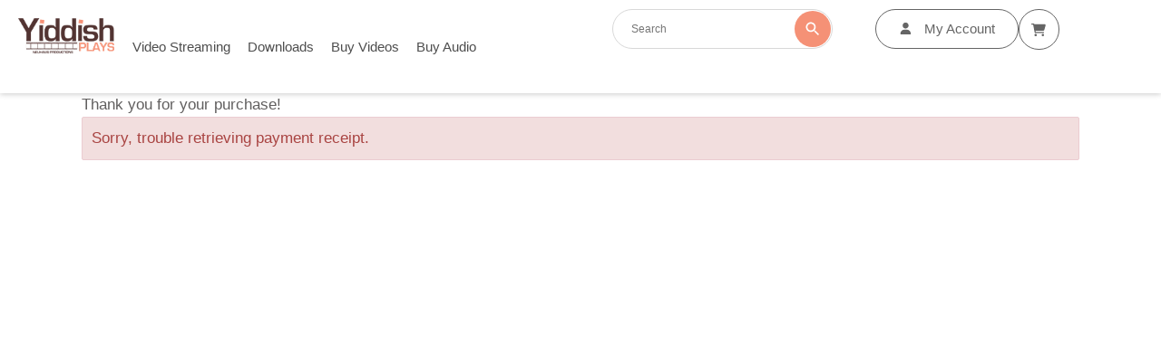

--- FILE ---
content_type: text/html; charset=UTF-8
request_url: https://www.yiddishplays.com/checkout-2/purchase-confirmation/
body_size: 18809
content:
 <!DOCTYPE html><html lang="en-US"><head><script data-no-optimize="1">var litespeed_docref=sessionStorage.getItem("litespeed_docref");litespeed_docref&&(Object.defineProperty(document,"referrer",{get:function(){return litespeed_docref}}),sessionStorage.removeItem("litespeed_docref"));</script> <meta charset="UTF-8" /><style id="litespeed-ccss">ul{box-sizing:border-box}:root{--wp--preset--font-size--normal:16px;--wp--preset--font-size--huge:42px}.screen-reader-text{border:0;clip:rect(1px,1px,1px,1px);clip-path:inset(50%);height:1px;margin:-1px;overflow:hidden;padding:0;position:absolute;width:1px;word-wrap:normal!important}body{--wp--preset--color--black:#000000;--wp--preset--color--cyan-bluish-gray:#abb8c3;--wp--preset--color--white:#ffffff;--wp--preset--color--pale-pink:#f78da7;--wp--preset--color--vivid-red:#cf2e2e;--wp--preset--color--luminous-vivid-orange:#ff6900;--wp--preset--color--luminous-vivid-amber:#fcb900;--wp--preset--color--light-green-cyan:#7bdcb5;--wp--preset--color--vivid-green-cyan:#00d084;--wp--preset--color--pale-cyan-blue:#8ed1fc;--wp--preset--color--vivid-cyan-blue:#0693e3;--wp--preset--color--vivid-purple:#9b51e0;--wp--preset--gradient--vivid-cyan-blue-to-vivid-purple:linear-gradient(135deg,rgba(6,147,227,1) 0%,rgb(155,81,224) 100%);--wp--preset--gradient--light-green-cyan-to-vivid-green-cyan:linear-gradient(135deg,rgb(122,220,180) 0%,rgb(0,208,130) 100%);--wp--preset--gradient--luminous-vivid-amber-to-luminous-vivid-orange:linear-gradient(135deg,rgba(252,185,0,1) 0%,rgba(255,105,0,1) 100%);--wp--preset--gradient--luminous-vivid-orange-to-vivid-red:linear-gradient(135deg,rgba(255,105,0,1) 0%,rgb(207,46,46) 100%);--wp--preset--gradient--very-light-gray-to-cyan-bluish-gray:linear-gradient(135deg,rgb(238,238,238) 0%,rgb(169,184,195) 100%);--wp--preset--gradient--cool-to-warm-spectrum:linear-gradient(135deg,rgb(74,234,220) 0%,rgb(151,120,209) 20%,rgb(207,42,186) 40%,rgb(238,44,130) 60%,rgb(251,105,98) 80%,rgb(254,248,76) 100%);--wp--preset--gradient--blush-light-purple:linear-gradient(135deg,rgb(255,206,236) 0%,rgb(152,150,240) 100%);--wp--preset--gradient--blush-bordeaux:linear-gradient(135deg,rgb(254,205,165) 0%,rgb(254,45,45) 50%,rgb(107,0,62) 100%);--wp--preset--gradient--luminous-dusk:linear-gradient(135deg,rgb(255,203,112) 0%,rgb(199,81,192) 50%,rgb(65,88,208) 100%);--wp--preset--gradient--pale-ocean:linear-gradient(135deg,rgb(255,245,203) 0%,rgb(182,227,212) 50%,rgb(51,167,181) 100%);--wp--preset--gradient--electric-grass:linear-gradient(135deg,rgb(202,248,128) 0%,rgb(113,206,126) 100%);--wp--preset--gradient--midnight:linear-gradient(135deg,rgb(2,3,129) 0%,rgb(40,116,252) 100%);--wp--preset--duotone--dark-grayscale:url('#wp-duotone-dark-grayscale');--wp--preset--duotone--grayscale:url('#wp-duotone-grayscale');--wp--preset--duotone--purple-yellow:url('#wp-duotone-purple-yellow');--wp--preset--duotone--blue-red:url('#wp-duotone-blue-red');--wp--preset--duotone--midnight:url('#wp-duotone-midnight');--wp--preset--duotone--magenta-yellow:url('#wp-duotone-magenta-yellow');--wp--preset--duotone--purple-green:url('#wp-duotone-purple-green');--wp--preset--duotone--blue-orange:url('#wp-duotone-blue-orange');--wp--preset--font-size--small:13px;--wp--preset--font-size--medium:20px;--wp--preset--font-size--large:36px;--wp--preset--font-size--x-large:42px;--wp--preset--spacing--20:0.44rem;--wp--preset--spacing--30:0.67rem;--wp--preset--spacing--40:1rem;--wp--preset--spacing--50:1.5rem;--wp--preset--spacing--60:2.25rem;--wp--preset--spacing--70:3.38rem;--wp--preset--spacing--80:5.06rem}.edd-alert{-webkit-border-radius:2px;-moz-border-radius:2px;border-radius:2px;margin-bottom:20px;padding:10px;border:1px solid #fff0;vertical-align:middle}.edd-alert-error{color:#a94442;background-color:#f2dede;border-color:#ebccd1}.aws-container .aws-search-form{position:relative;width:100%;float:none!important;display:-webkit-box!important;display:-moz-box!important;display:-ms-flexbox!important;display:-webkit-flex!important;display:flex!important;align-items:stretch;height:44px}.aws-container .aws-search-form *{-moz-box-sizing:border-box;-webkit-box-sizing:border-box;box-sizing:border-box;-moz-hyphens:manual;-webkit-hyphens:manual;hyphens:manual;border-radius:0!important}.aws-container .aws-search-form .aws-loader,.aws-container .aws-search-form .aws-loader:after{border-radius:50%!important;width:20px;height:20px}.aws-container .aws-search-form .aws-wrapper{flex-grow:1;position:relative;vertical-align:top;padding:0;width:100%;overflow:hidden}.aws-container .aws-search-form .aws-loader{position:absolute;display:none;right:10px;top:50%;z-index:999;margin:-10px 0 0;font-size:10px;text-indent:-9999em;border-top:3px solid #ededed;border-right:3px solid #ededed;border-bottom:3px solid #ededed;border-left:3px solid #555}.aws-container .aws-search-label{position:absolute!important;left:-10000px;top:auto;width:1px;height:1px;overflow:hidden;clip:rect(1px,1px,1px,1px)}.aws-container .aws-search-field{width:100%;max-width:100%;color:#313131;padding:6px;line-height:30px;display:block;font-size:12px;position:relative;z-index:2;-webkit-appearance:none;height:100%;margin:0!important;border:1px solid #d8d8d8;outline:0}.aws-container .aws-search-field::-ms-clear{display:none;width:0;height:0}.aws-container .aws-search-field::-ms-reveal{display:none;width:0;height:0}.aws-container .aws-search-field::-webkit-search-cancel-button,.aws-container .aws-search-field::-webkit-search-decoration,.aws-container .aws-search-field::-webkit-search-results-button,.aws-container .aws-search-field::-webkit-search-results-decoration{display:none}.aws-container .aws-search-form .aws-search-clear{display:none!important;position:absolute;top:0;right:0;z-index:2;color:#757575;height:100%;width:38px;padding:0 0 0 10px;text-align:left}.aws-container .aws-search-form .aws-search-clear span{position:relative;display:block;font-size:24px;line-height:24px;top:50%;margin-top:-12px}.aws-container .aws-search-form .aws-search-btn{padding:0;line-height:10px;width:42px}.aws-container .aws-search-form .aws-search-btn_icon{display:inline-block;fill:currentColor;height:24px;line-height:24px;position:relative;width:42px;color:#555}.aws-container .aws-search-form .aws-search-btn svg{display:block;height:100%;width:100%}.aws-container .aws-search-form .aws-form-btn{display:-webkit-box;display:-moz-box;display:-ms-flexbox;display:-webkit-flex;display:flex;justify-content:center;flex-direction:column;text-align:center;background:#ededed;border:1px solid #d8d8d8;margin:0 0 0-1px;position:relative;white-space:nowrap}.bhf-hidden{display:none}.ehf-header #masthead{z-index:99;position:relative}.elementor-screen-only,.screen-reader-text{position:absolute;top:-10000em;width:1px;height:1px;margin:-1px;padding:0;overflow:hidden;clip:rect(0,0,0,0);border:0}.elementor *,.elementor :after,.elementor :before{box-sizing:border-box}.elementor a{box-shadow:none;text-decoration:none}.elementor img{height:auto;max-width:100%;border:none;border-radius:0;box-shadow:none}.elementor-element{--flex-direction:initial;--flex-wrap:initial;--justify-content:initial;--align-items:initial;--align-content:initial;--gap:initial;--flex-basis:initial;--flex-grow:initial;--flex-shrink:initial;--order:initial;--align-self:initial;flex-basis:var(--flex-basis);flex-grow:var(--flex-grow);flex-shrink:var(--flex-shrink);order:var(--order);align-self:var(--align-self)}.elementor-element:where(.e-con-full,.elementor-widget){flex-direction:var(--flex-direction);flex-wrap:var(--flex-wrap);justify-content:var(--justify-content);align-items:var(--align-items);align-content:var(--align-content);gap:var(--gap)}:root{--page-title-display:block}.elementor-widget{position:relative}.elementor-widget:not(:last-child){margin-bottom:20px}.e-con{--border-radius:0;--border-top-width:0px;--border-right-width:0px;--border-bottom-width:0px;--border-left-width:0px;--border-style:initial;--border-color:initial;--container-widget-width:100%;--container-widget-height:initial;--container-widget-flex-grow:0;--container-widget-align-self:initial;--content-width:min(100%,var(--container-max-width,1140px));--width:100%;--min-height:initial;--height:auto;--text-align:initial;--margin-top:0px;--margin-right:0px;--margin-bottom:0px;--margin-left:0px;--padding-top:var(--container-default-padding-top,10px);--padding-right:var(--container-default-padding-right,10px);--padding-bottom:var(--container-default-padding-bottom,10px);--padding-left:var(--container-default-padding-left,10px);--position:relative;--z-index:revert;--overflow:visible;--gap:var(--widgets-spacing,20px);--overlay-mix-blend-mode:initial;--overlay-opacity:1;--e-con-grid-template-columns:repeat(3,1fr);--e-con-grid-template-rows:repeat(2,1fr);position:var(--position);width:var(--width);min-width:0;min-height:var(--min-height);height:var(--height);border-radius:var(--border-radius);z-index:var(--z-index);overflow:var(--overflow);margin-block-start:var(--margin-block-start);margin-inline-end:var(--margin-inline-end);margin-block-end:var(--margin-block-end);margin-inline-start:var(--margin-inline-start);padding-inline-start:var(--padding-inline-start);padding-inline-end:var(--padding-inline-end);--margin-block-start:var(--margin-top);--margin-block-end:var(--margin-bottom);--margin-inline-start:var(--margin-left);--margin-inline-end:var(--margin-right);--padding-inline-start:var(--padding-left);--padding-inline-end:var(--padding-right);--padding-block-start:var(--padding-top);--padding-block-end:var(--padding-bottom);--border-block-start-width:var(--border-top-width);--border-block-end-width:var(--border-bottom-width);--border-inline-start-width:var(--border-left-width);--border-inline-end-width:var(--border-right-width)}.e-con.e-flex{--flex-direction:column;--flex-basis:auto;--flex-grow:0;--flex-shrink:1;flex:var(--flex-grow) var(--flex-shrink) var(--flex-basis)}.e-con-full,.e-con>.e-con-inner{text-align:var(--text-align);padding-block-start:var(--padding-block-start);padding-block-end:var(--padding-block-end)}.e-con-full.e-flex,.e-con.e-flex>.e-con-inner{flex-direction:var(--flex-direction)}.e-con,.e-con>.e-con-inner{display:var(--display)}.e-con-boxed.e-flex{flex-direction:column;flex-wrap:nowrap;justify-content:normal;align-items:normal;align-content:normal}.e-con-boxed{text-align:initial;gap:initial}.e-con.e-flex>.e-con-inner{flex-wrap:var(--flex-wrap);justify-content:var(--justify-content);align-items:var(--align-items);align-content:var(--align-content);flex-basis:auto;flex-grow:1;flex-shrink:1;align-self:auto}.e-con>.e-con-inner{gap:var(--gap);width:100%;max-width:var(--content-width);margin:0 auto;padding-inline-start:0;padding-inline-end:0;height:100%}:is(.elementor-section-wrap,[data-elementor-id])>.e-con{--margin-left:auto;--margin-right:auto;max-width:min(100%,var(--width))}.e-con .elementor-widget.elementor-widget{margin-block-end:0}.e-con:before{content:var(--background-overlay);display:block;position:absolute;mix-blend-mode:var(--overlay-mix-blend-mode);opacity:var(--overlay-opacity);border-radius:var(--border-radius);border-style:var(--border-style);border-color:var(--border-color);border-block-start-width:var(--border-block-start-width);border-inline-end-width:var(--border-inline-end-width);border-block-end-width:var(--border-block-end-width);border-inline-start-width:var(--border-inline-start-width);top:calc(0px - var(--border-top-width));left:calc(0px - var(--border-left-width));width:max(100% + var(--border-left-width) + var(--border-right-width),100%);height:max(100% + var(--border-top-width) + var(--border-bottom-width),100%)}.e-con .elementor-widget{min-width:0}.e-con>.e-con-inner>.elementor-widget>.elementor-widget-container,.e-con>.elementor-widget>.elementor-widget-container{height:100%}.e-con.e-con>.e-con-inner>.elementor-widget,.elementor.elementor .e-con>.elementor-widget{max-width:100%}@media (max-width:767px){.e-con.e-flex{--width:100%;--flex-wrap:wrap}}.elementor-button{display:inline-block;line-height:1;background-color:#69727d;font-size:15px;padding:12px 24px;border-radius:3px;color:#fff;fill:#fff;text-align:center}.elementor-button:visited{color:#fff}.elementor-button-content-wrapper{display:flex;justify-content:center}.elementor-button-icon{flex-grow:0;order:5}.elementor-button-icon svg{width:1em;height:auto}.elementor-button-text{flex-grow:1;order:10;display:inline-block}.elementor-button .elementor-align-icon-left{margin-right:5px;order:5}.elementor-button span{text-decoration:inherit}.elementor-icon{display:inline-block;line-height:1;color:#69727d;font-size:50px;text-align:center}.elementor-icon svg{width:1em;height:1em;position:relative;display:block}.elementor-icon svg:before{position:absolute;left:50%;transform:translateX(-50%)}.elementor-element{--swiper-theme-color:#000;--swiper-navigation-size:44px;--swiper-pagination-bullet-size:6px;--swiper-pagination-bullet-horizontal-gap:6px}@media (max-width:767px){.elementor .elementor-hidden-mobile{display:none}}@media (min-width:768px) and (max-width:1024px){.elementor .elementor-hidden-tablet{display:none}}@media (min-width:1025px) and (max-width:1366px){.elementor .elementor-hidden-laptop{display:none}}@media (min-width:1367px) and (max-width:99999px){.elementor .elementor-hidden-desktop{display:none}}:root{--swiper-theme-color:#007aff}:root{--swiper-navigation-size:44px}.elementor-kit-31372{--e-global-color-primary:#6EC1E4;--e-global-color-secondary:#54595F;--e-global-color-text:#7A7A7A;--e-global-color-accent:#61CE70;--e-global-typography-primary-font-family:"Roboto";--e-global-typography-primary-font-weight:600;--e-global-typography-secondary-font-family:"Roboto Slab";--e-global-typography-secondary-font-weight:400;--e-global-typography-text-font-family:"Roboto";--e-global-typography-text-font-weight:400;--e-global-typography-accent-font-family:"Roboto";--e-global-typography-accent-font-weight:500}.e-con{--container-max-width:1140px}.elementor-widget:not(:last-child){margin-block-end:20px}.elementor-element{--widgets-spacing:20px 20px}@media (max-width:1024px){.e-con{--container-max-width:1024px}}@media (max-width:767px){.e-con{--container-max-width:767px}}.elementor-widget-heading .elementor-heading-title{color:var(--e-global-color-primary);font-family:var(--e-global-typography-primary-font-family),Sans-serif;font-weight:var(--e-global-typography-primary-font-weight)}.elementor-widget-button .elementor-button{font-family:var(--e-global-typography-accent-font-family),Sans-serif;font-weight:var(--e-global-typography-accent-font-weight);background-color:var(--e-global-color-accent)}.elementor-widget-icon.elementor-view-default .elementor-icon{color:var(--e-global-color-primary);border-color:var(--e-global-color-primary)}.elementor-widget-icon.elementor-view-default .elementor-icon svg{fill:var(--e-global-color-primary)}.elementor-widget-navigation-menu a.hfe-menu-item{font-family:var(--e-global-typography-primary-font-family),Sans-serif;font-weight:var(--e-global-typography-primary-font-weight)}.elementor-widget-navigation-menu .menu-item a.hfe-menu-item{color:var(--e-global-color-text)}.elementor-widget-navigation-menu .hfe-nav-menu-layout:not(.hfe-pointer__framed) .menu-item.parent a.hfe-menu-item:before,.elementor-widget-navigation-menu .hfe-nav-menu-layout:not(.hfe-pointer__framed) .menu-item.parent a.hfe-menu-item:after{background-color:var(--e-global-color-accent)}.elementor-widget-site-logo .hfe-site-logo-container .hfe-site-logo-img{border-color:var(--e-global-color-primary)}.elementor-widget-hfe-cart .hfe-menu-cart__toggle .elementor-button{font-family:var(--e-global-typography-primary-font-family),Sans-serif;font-weight:var(--e-global-typography-primary-font-weight)}.elementor-31381 .elementor-element.elementor-element-accd10e{--display:flex;--flex-direction:row;--container-widget-width:calc( ( 1 - var( --container-widget-flex-grow ) ) * 100% );--container-widget-height:100%;--container-widget-flex-grow:1;--container-widget-align-self:stretch;--justify-content:center;--align-items:center;--gap:30px 30px}.elementor-31381 .elementor-element.elementor-element-accd10e:not(.elementor-motion-effects-element-type-background){background-color:#fff0;background-image:linear-gradient(115deg,#0C1922 0%,#0D4751 100%)}.elementor-31381 .elementor-element.elementor-element-40fbf12 .elementor-heading-title{color:#FFF;font-family:"Roboto",Sans-serif;font-size:18px;font-weight:600}.elementor-31381 .elementor-element.elementor-element-7eed3c4 .elementor-button{font-family:"Roboto",Sans-serif;font-size:13px;font-weight:500;background-color:#22B4B7;border-radius:30px 30px 30px 30px;padding:14px 25px 14px 25px}.elementor-31381 .elementor-element.elementor-element-4d97b9d{--display:flex;--flex-direction:row;--container-widget-width:initial;--container-widget-height:100%;--container-widget-flex-grow:1;--container-widget-align-self:stretch;--gap:0px 0px;--flex-wrap:wrap;box-shadow:0 1px 6px 0 rgb(0 0 0 / .21);--padding-top:0px;--padding-bottom:0px;--padding-left:10px;--padding-right:10px;--z-index:10}.elementor-31381 .elementor-element.elementor-element-4d97b9d:not(.elementor-motion-effects-element-type-background){background-color:#FFF}.elementor-31381 .elementor-element.elementor-element-8437acb{--display:flex;--flex-direction:row;--container-widget-width:calc( ( 1 - var( --container-widget-flex-grow ) ) * 100% );--container-widget-height:100%;--container-widget-flex-grow:1;--container-widget-align-self:stretch;--align-items:center;--padding-top:20px;--padding-bottom:20px;--padding-left:10px;--padding-right:10px}.elementor-31381 .elementor-element.elementor-element-e368e38 .hfe-nav-menu__toggle,.elementor-31381 .elementor-element.elementor-element-e368e38 .hfe-nav-menu-icon{margin:0 auto}.elementor-31381 .elementor-element.elementor-element-e368e38 li.menu-item a{justify-content:space-between}.elementor-31381 .elementor-element.elementor-element-e368e38 .hfe-flyout-wrapper .hfe-side{width:300px}.elementor-31381 .elementor-element.elementor-element-e368e38 .hfe-flyout-content{padding:30px;background-color:#FFF}.elementor-31381 .elementor-element.elementor-element-e368e38 .menu-item a.hfe-menu-item{padding-left:0;padding-right:0}.elementor-31381 .elementor-element.elementor-element-e368e38 .menu-item a.hfe-menu-item{padding-top:44px;padding-bottom:44px}.elementor-31381 .elementor-element.elementor-element-e368e38 nav:not(.hfe-nav-menu__layout-horizontal) .hfe-nav-menu>li.menu-item:not(:last-child){margin-bottom:42px}.elementor-31381 .elementor-element.elementor-element-e368e38 a.hfe-menu-item{font-family:"Roboto",Sans-serif;font-size:15px;font-weight:400}.elementor-31381 .elementor-element.elementor-element-e368e38 .menu-item a.hfe-menu-item{color:#4E4E4E}.elementor-31381 .elementor-element.elementor-element-e368e38 div.hfe-nav-menu-icon{color:#656565}.elementor-31381 .elementor-element.elementor-element-e368e38 div.hfe-nav-menu-icon svg{fill:#656565}.elementor-31381 .elementor-element.elementor-element-e368e38 .hfe-flyout-close{color:#7A7A7A}.elementor-31381 .elementor-element.elementor-element-e368e38 .hfe-flyout-close svg{fill:#7A7A7A}.elementor-31381 .elementor-element.elementor-element-c4a3bab .elementor-icon-wrapper{text-align:center}.elementor-31381 .elementor-element.elementor-element-c4a3bab.elementor-view-default .elementor-icon{color:#7A7A7A;border-color:#7A7A7A}.elementor-31381 .elementor-element.elementor-element-c4a3bab.elementor-view-default .elementor-icon svg{fill:#7A7A7A}.elementor-31381 .elementor-element.elementor-element-482ef18{--display:flex;--flex-direction:row;--container-widget-width:calc( ( 1 - var( --container-widget-flex-grow ) ) * 100% );--container-widget-height:100%;--container-widget-flex-grow:1;--container-widget-align-self:stretch;--align-items:center;--padding-top:20px;--padding-bottom:20px;--padding-left:10px;--padding-right:10px}.elementor-31381 .elementor-element.elementor-element-3c834f1 .hfe-site-logo-container{text-align:left}.elementor-31381 .elementor-element.elementor-element-3c834f1 .hfe-site-logo .hfe-site-logo-container img{width:153px}.elementor-31381 .elementor-element.elementor-element-3c834f1 .hfe-site-logo-container .hfe-site-logo-img{border-style:none}.elementor-31381 .elementor-element.elementor-element-47aaaf1{--display:flex;--flex-direction:row;--container-widget-width:calc( ( 1 - var( --container-widget-flex-grow ) ) * 100% );--container-widget-height:100%;--container-widget-flex-grow:1;--container-widget-align-self:stretch;--justify-content:center;--align-items:center;--padding-top:0px;--padding-bottom:0px;--padding-left:10px;--padding-right:10px}.elementor-31381 .elementor-element.elementor-element-d1a8c4c .hfe-nav-menu__toggle{margin:0 auto}.elementor-31381 .elementor-element.elementor-element-d1a8c4c .menu-item a.hfe-menu-item{padding-left:0;padding-right:0}.elementor-31381 .elementor-element.elementor-element-d1a8c4c .menu-item a.hfe-menu-item{padding-top:44px;padding-bottom:44px}body:not(.rtl) .elementor-31381 .elementor-element.elementor-element-d1a8c4c .hfe-nav-menu__layout-horizontal .hfe-nav-menu>li.menu-item:not(:last-child){margin-right:42px}.elementor-31381 .elementor-element.elementor-element-d1a8c4c a.hfe-menu-item{font-family:"Roboto",Sans-serif;font-size:15px;font-weight:400}.elementor-31381 .elementor-element.elementor-element-d1a8c4c .menu-item a.hfe-menu-item{color:#4E4E4E}.elementor-31381 .elementor-element.elementor-element-d1a8c4c .hfe-nav-menu-layout:not(.hfe-pointer__framed) .menu-item.parent a.hfe-menu-item:before,.elementor-31381 .elementor-element.elementor-element-d1a8c4c .hfe-nav-menu-layout:not(.hfe-pointer__framed) .menu-item.parent a.hfe-menu-item:after{background-color:#000}.elementor-31381 .elementor-element.elementor-element-084bf05{--display:flex;--flex-direction:row;--container-widget-width:calc( ( 1 - var( --container-widget-flex-grow ) ) * 100% );--container-widget-height:100%;--container-widget-flex-grow:1;--container-widget-align-self:stretch;--justify-content:center;--align-items:center}.elementor-31381 .elementor-element.elementor-element-9acf555{width:var(--container-widget-width,90%);max-width:90%;--container-widget-width:90%;--container-widget-flex-grow:0}.elementor-31381 .elementor-element.elementor-element-4aba8d1{--display:flex;--flex-direction:row;--container-widget-width:calc( ( 1 - var( --container-widget-flex-grow ) ) * 100% );--container-widget-height:100%;--container-widget-flex-grow:1;--container-widget-align-self:stretch;--justify-content:flex-end;--align-items:center}.elementor-31381 .elementor-element.elementor-element-3dea8c2 .elementor-button .elementor-align-icon-left{margin-right:13px}.elementor-31381 .elementor-element.elementor-element-3dea8c2 .elementor-button{font-family:"Roboto",Sans-serif;font-weight:500;fill:#656565;color:#656565;background-color:#fff0;border-style:solid;border-width:1px 1px 1px 1px;border-color:#656565;border-radius:47px 47px 47px 47px;padding:13px 25px 12px 25px}.elementor-31381 .elementor-element.elementor-element-965e5cf .hfe-menu-cart__toggle .elementor-button{font-family:"Roboto",Sans-serif;font-weight:600;padding:13px 13px 13px 13px}.elementor-31381 .elementor-element.elementor-element-965e5cf .hfe-menu-cart__toggle .elementor-button{border-width:1px 1px 1px 1px;border-radius:100% 100% 100% 100%}.elementor-31381 .elementor-element.elementor-element-965e5cf .hfe-menu-cart__toggle .elementor-button-icon{color:#656565;font-size:14px}.elementor-31381 .elementor-element.elementor-element-965e5cf .hfe-menu-cart__toggle .elementor-button{background-color:#FFF}.elementor-31381 .elementor-element.elementor-element-965e5cf .hfe-menu-cart__toggle .elementor-button{border-color:#656565}.elementor-31381 .elementor-element.elementor-element-965e5cf .hfe-menu-cart__toggle .elementor-button-icon[data-counter]:before{right:-1em;top:-1em}.elementor-31381 .elementor-element.elementor-element-1608c4d{--display:flex;--flex-direction:row;--container-widget-width:initial;--container-widget-height:100%;--container-widget-flex-grow:1;--container-widget-align-self:stretch;--padding-top:0px;--padding-bottom:0px;--padding-left:0px;--padding-right:0px}.elementor-31381 .elementor-element.elementor-element-511eb03{width:100%;max-width:100%}:root{--page-title-display:none}@media (max-width:1366px){.elementor-31381 .elementor-element.elementor-element-e368e38 nav:not(.hfe-nav-menu__layout-horizontal) .hfe-nav-menu>li.menu-item:not(:last-child){margin-bottom:24px}.elementor-31381 .elementor-element.elementor-element-c4a3bab .elementor-icon{font-size:19px}.elementor-31381 .elementor-element.elementor-element-c4a3bab .elementor-icon svg{height:19px}body:not(.rtl) .elementor-31381 .elementor-element.elementor-element-d1a8c4c .hfe-nav-menu__layout-horizontal .hfe-nav-menu>li.menu-item:not(:last-child){margin-right:19px}}@media (min-width:768px){.elementor-31381 .elementor-element.elementor-element-4d97b9d{--content-width:1400px}.elementor-31381 .elementor-element.elementor-element-8437acb{--width:25%}.elementor-31381 .elementor-element.elementor-element-482ef18{--width:20%}.elementor-31381 .elementor-element.elementor-element-47aaaf1{--width:35%}.elementor-31381 .elementor-element.elementor-element-084bf05{--width:23%}.elementor-31381 .elementor-element.elementor-element-4aba8d1{--width:22%}}@media (max-width:1366px) and (min-width:768px){.elementor-31381 .elementor-element.elementor-element-8437acb{--width:15%}.elementor-31381 .elementor-element.elementor-element-482ef18{--width:10%}.elementor-31381 .elementor-element.elementor-element-47aaaf1{--width:42%}.elementor-31381 .elementor-element.elementor-element-084bf05{--width:23%}.elementor-31381 .elementor-element.elementor-element-4aba8d1{--width:25%}}@media (max-width:1024px) and (min-width:768px){.elementor-31381 .elementor-element.elementor-element-8437acb{--width:30%}.elementor-31381 .elementor-element.elementor-element-482ef18{--width:40%}.elementor-31381 .elementor-element.elementor-element-47aaaf1{--width:1%}.elementor-31381 .elementor-element.elementor-element-4aba8d1{--width:30%}}@media (max-width:1024px){.elementor-31381 .elementor-element.elementor-element-e368e38 .hfe-nav-menu__toggle,.elementor-31381 .elementor-element.elementor-element-e368e38 .hfe-nav-menu-icon{margin-left:auto}.elementor-31381 .elementor-element.elementor-element-e368e38 li.menu-item a{justify-content:flex-start}.elementor-31381 .elementor-element.elementor-element-e368e38 .hfe-flyout-wrapper .hfe-side{width:280px}.elementor-31381 .elementor-element.elementor-element-e368e38 .hfe-flyout-content{padding:25px}.elementor-31381 .elementor-element.elementor-element-e368e38 .menu-item a.hfe-menu-item{padding-left:0;padding-right:0}.elementor-31381 .elementor-element.elementor-element-e368e38 .menu-item a.hfe-menu-item{padding-top:10px;padding-bottom:10px}.elementor-31381 .elementor-element.elementor-element-e368e38 nav:not(.hfe-nav-menu__layout-horizontal) .hfe-nav-menu>li.menu-item:not(:last-child){margin-bottom:10px}.elementor-31381 .elementor-element.elementor-element-e368e38 .hfe-flyout-wrapper .hfe-nav-menu>li.menu-item:first-child{margin-top:40px}.elementor-31381 .elementor-element.elementor-element-e368e38 .hfe-nav-menu-icon{font-size:18px;border-width:1px;padding:.35em;border-radius:100px}.elementor-31381 .elementor-element.elementor-element-e368e38 .hfe-nav-menu-icon svg{font-size:18px;line-height:18px;height:18px;width:18px}.elementor-31381 .elementor-element.elementor-element-e368e38{width:var(--container-widget-width,43px);max-width:43px;--container-widget-width:43px;--container-widget-flex-grow:0}.elementor-31381 .elementor-element.elementor-element-c4a3bab .elementor-icon{font-size:18px}.elementor-31381 .elementor-element.elementor-element-c4a3bab .elementor-icon svg{height:18px}.elementor-31381 .elementor-element.elementor-element-482ef18{--justify-content:center}body:not(.rtl) .elementor-31381 .elementor-element.elementor-element-d1a8c4c.hfe-nav-menu__breakpoint-tablet .hfe-nav-menu__layout-horizontal .hfe-nav-menu>li.menu-item:not(:last-child){margin-right:0}.elementor-31381 .elementor-element.elementor-element-4aba8d1{--gap:10px 10px}.elementor-31381 .elementor-element.elementor-element-3dea8c2 .elementor-button{font-size:13px}.elementor-31381 .elementor-element.elementor-element-965e5cf .hfe-menu-cart__toggle .elementor-button{font-size:6px;padding:12px 12px 12px 12px}}@media (max-width:767px){.elementor-31381 .elementor-element.elementor-element-accd10e{--gap:10px 10px;--flex-wrap:nowrap;--padding-top:20px;--padding-bottom:20px;--padding-left:20px;--padding-right:20px}.elementor-31381 .elementor-element.elementor-element-40fbf12 .elementor-heading-title{font-size:14px;line-height:1.3em}.elementor-31381 .elementor-element.elementor-element-7eed3c4 .elementor-button{font-size:12px;line-height:1.2em;padding:10px 20px 10px 20px}.elementor-31381 .elementor-element.elementor-element-4d97b9d{--padding-top:20px;--padding-bottom:20px;--padding-left:20px;--padding-right:20px}.elementor-31381 .elementor-element.elementor-element-8437acb{--width:33.33%;--justify-content:flex-start;--align-items:center;--container-widget-width:calc( ( 1 - var( --container-widget-flex-grow ) ) * 100% );--gap:15px 15px;--margin-top:0px;--margin-bottom:0px;--margin-left:0px;--margin-right:0px;--padding-top:0px;--padding-bottom:0px;--padding-left:0px;--padding-right:0px}.elementor-31381 .elementor-element.elementor-element-e368e38 .hfe-nav-menu-icon{font-size:18px}.elementor-31381 .elementor-element.elementor-element-e368e38 .hfe-nav-menu-icon svg{font-size:18px;line-height:18px;height:18px;width:18px}.elementor-31381 .elementor-element.elementor-element-e368e38{--container-widget-width:18px;--container-widget-flex-grow:0;width:var(--container-widget-width,18px);max-width:18px}.elementor-31381 .elementor-element.elementor-element-c4a3bab .elementor-icon-wrapper{text-align:left}.elementor-31381 .elementor-element.elementor-element-c4a3bab .elementor-icon{font-size:18px}.elementor-31381 .elementor-element.elementor-element-c4a3bab .elementor-icon svg{height:18px}.elementor-31381 .elementor-element.elementor-element-482ef18{--width:33.33%;--justify-content:center;--padding-top:0px;--padding-bottom:0px;--padding-left:0px;--padding-right:0px}.elementor-31381 .elementor-element.elementor-element-3c834f1 .hfe-site-logo .hfe-site-logo-container img{width:120px}.elementor-31381 .elementor-element.elementor-element-47aaaf1{--padding-top:0px;--padding-bottom:0px;--padding-left:0px;--padding-right:0px}.elementor-31381 .elementor-element.elementor-element-4aba8d1{--width:33.33%;--flex-direction:row;--container-widget-width:initial;--container-widget-height:100%;--container-widget-flex-grow:1;--container-widget-align-self:stretch;--gap:15px 15px;--padding-top:0px;--padding-bottom:0px;--padding-left:0px;--padding-right:0px}.elementor-31381 .elementor-element.elementor-element-3dea8c2 .elementor-button{padding:14px 15px 14px 15px}}.clearfix:after{clear:both}a,h6,p a{color:#303030}.clearfix:after,.clearfix:before{content:" ";display:table}header,nav{display:block}a,body,div,form,h6,html,i,label,li,p,span,ul{background:0 0;border:0;margin:0;padding:0;vertical-align:baseline;outline:0}a img{border:none}header{vertical-align:middle}img{max-width:100%;height:auto;image-rendering:optimizeQuality}h6{font-weight:600;letter-spacing:1px;text-transform:uppercase}h6{font-size:13px;line-height:1.538461538461538em}a,p a{text-decoration:none}ul{list-style-position:inside}body{background-color:#f6f6f6}html{height:100%;margin:0!important}body{font-family:Raleway,sans-serif;font-size:14px;line-height:26px;color:#818181;font-weight:400;overflow-y:scroll;overflow-x:hidden!important;-webkit-font-smoothing:antialiased}header{width:100%;display:inline-block;margin:0;position:relative;z-index:110;-webkit-backface-visibility:hidden}.container{z-index:100;position:relative}.container{padding:0;width:100%}.container_inner{width:1100px;margin:0 auto}.footer_bottom{text-align:center}.footer_bottom_holder{display:block;background-color:#1b1b1b}.footer_bottom{display:table-cell;font-size:12px;line-height:22px;height:53px;width:1%;vertical-align:middle}:-moz-placeholder,:-ms-input-placeholder,::-moz-placeholder,::-webkit-input-placeholder{color:#959595;margin:10px 0 0}.page-id-8233.disabled_footer_bottom .footer_bottom_holder{display:none}@media only screen and (max-width:768px){body{position:relative}}body{font-family:'Dosis',sans-serif;color:#615f5f;font-size:17px;font-weight:500}body{background-color:#fff}p{color:#615f5f;font-family:'Dosis',sans-serif;font-size:17px;line-height:26px;font-style:normal;font-weight:500}.footer_bottom_holder{background-color:252525}.footer_bottom{color:#9c9c9c}body{font-family:'Dosis',sans-serif;color:#615f5f;font-size:17px;font-weight:500}body{background-color:#fff}p{color:#615f5f;font-family:'Dosis',sans-serif;font-size:17px;line-height:26px;font-style:normal;font-weight:500}.footer_bottom_holder{background-color:252525}.footer_bottom{color:#9c9c9c}@media only screen and (max-width:1200px){.container_inner{width:950px}.paspartu_enabled .container_inner{width:900px}}@media only screen and (max-width:1000px){.container_inner{width:768px}.paspartu_enabled .container_inner{width:720px}header{position:relative!important;left:0!important;margin-bottom:0}header{top:0!important;margin-top:0!important;display:block}}@media only screen and (max-width:768px){.container_inner{width:600px}.paspartu_enabled .container_inner{width:550px}}@media only screen and (max-width:600px){.container_inner{width:420px}.paspartu_enabled .container_inner{width:400px}}@media only screen and (max-width:480px){.container_inner{width:300px}.paspartu_enabled .container_inner{width:280px}.footer_bottom{line-height:35px;height:auto}}@media only screen and (max-width:350px){.container_inner{width:95%}}@media only screen and (max-width:480px){.paspartu_enabled .container_inner{width:100%}}@media screen and (max-height:1024px){.e-con.e-parent:nth-of-type(n+3):not(.e-lazyloaded):not(.e-no-lazyload),.e-con.e-parent:nth-of-type(n+3):not(.e-lazyloaded):not(.e-no-lazyload) *{background-image:none!important}}@media screen and (max-height:640px){.e-con.e-parent:nth-of-type(n+2):not(.e-lazyloaded):not(.e-no-lazyload),.e-con.e-parent:nth-of-type(n+2):not(.e-lazyloaded):not(.e-no-lazyload) *{background-image:none!important}}#page>.container{min-height:calc(100vh - 103px)}#cart_btn #hfe-menu-cart__toggle_button{width:45px;height:45px;display:flex;align-items:center;justify-content:center;padding:0}#cart_btn #hfe-menu-cart__toggle_button .eicon{width:16px;height:16px;background:url(https://www.yiddishplays.com/wp-content/uploads/2024/04/cart.svg) center center no-repeat;background-size:100%;display:flex}.hfe-site-logo-container{line-height:0}#cart_btn #hfe-menu-cart__toggle_button .eicon:before{display:none}#cart_btn #hfe-menu-cart__toggle_button .elementor-button-icon{line-height:0}html{margin-top:0px!important}#desktop_search .aws-search-form .aws-form-btn{position:absolute;right:2px;top:2px;bottom:2px;z-index:2;border-radius:100%!important;background:#f59176;border:none!important;width:40px;display:flex;align-items:center;justify-content:center}#desktop_search .aws-search-form .aws-form-btn .aws-search-btn_icon{width:20px;height:20px}#desktop_search .aws-search-form .aws-form-btn .aws-search-btn_icon svg{color:#fff}#desktop_search .aws-search-form input[type="search"]{border-radius:50px!important;padding:0 0 0 20px}@media screen and (max-width:1024px){.elementor-widget-navigation-menu{width:18px!important}.elementor-icon-wrapper{height:18px}.hfe-nav-menu-icon,#account_btn .elementor-button,#cart_btn #hfe-menu-cart__toggle_button{width:auto!important;height:auto!important;border:none!important;margin:0!important}#cart_btn #hfe-menu-cart__toggle_button .eicon{width:18px;height:18px;background:url(https://www.yiddishplays.com/wp-content/uploads/2024/04/cart.svg) center center no-repeat;background-size:100%;display:flex}}@media screen and (max-width:767px){#account_btn .elementor-button-text{display:none}#account_btn .elementor-button-icon{margin-right:0}#account_btn .elementor-button{padding:0;align-items:center;justify-content:center;display:flex;width:45px;height:45px;font-size:18px}.aws-container .aws-search-form .aws-form-btn{background:#f59176;!important;border-color:#f59176;!important}.aws-container .aws-search-form .aws-search-btn_icon{color:#fff}#search_container{display:none}}.hfe-nav-menu-icon{width:41px;height:41px;display:flex!important;align-items:center;justify-content:center;padding:0!important}#page>.container{min-height:calc(100vh - 103px)}#cart_btn #hfe-menu-cart__toggle_button{width:45px;height:45px;display:flex;align-items:center;justify-content:center;padding:0}#cart_btn #hfe-menu-cart__toggle_button .eicon{width:16px;height:16px;background:url(https://www.yiddishplays.com/wp-content/uploads/2024/04/cart.svg) center center no-repeat;background-size:100%;display:flex}.hfe-site-logo-container{line-height:0}#cart_btn #hfe-menu-cart__toggle_button .eicon:before{display:none}#cart_btn #hfe-menu-cart__toggle_button .elementor-button-icon{line-height:0}html{margin-top:0px!important}#desktop_search .aws-search-form .aws-form-btn{position:absolute;right:2px;top:2px;bottom:2px;z-index:2;border-radius:100%!important;background:#f59176;border:none!important;width:40px;display:flex;align-items:center;justify-content:center}#desktop_search .aws-search-form .aws-form-btn .aws-search-btn_icon{width:20px;height:20px}#desktop_search .aws-search-form .aws-form-btn .aws-search-btn_icon svg{color:#fff}#desktop_search .aws-search-form input[type="search"]{border-radius:50px!important;padding:0 0 0 20px}@media screen and (max-width:1024px){.elementor-widget-navigation-menu{width:18px!important}.elementor-icon-wrapper{height:18px}.hfe-nav-menu-icon,#account_btn .elementor-button,#cart_btn #hfe-menu-cart__toggle_button{width:auto!important;height:auto!important;border:none!important;margin:0!important}#cart_btn #hfe-menu-cart__toggle_button .eicon{width:18px;height:18px;background:url(https://www.yiddishplays.com/wp-content/uploads/2024/04/cart.svg) center center no-repeat;background-size:100%;display:flex}}@media screen and (max-width:767px){#account_btn .elementor-button-text{display:none}#account_btn .elementor-button-icon{margin-right:0}#account_btn .elementor-button{padding:0;align-items:center;justify-content:center;display:flex;width:45px;height:45px;font-size:18px}.aws-container .aws-search-form .aws-form-btn{background:#f59176;!important;border-color:#f59176;!important}.aws-container .aws-search-form .aws-search-btn_icon{color:#fff}#search_container{display:none}}.hfe-nav-menu-icon{width:41px;height:41px;display:flex!important;align-items:center;justify-content:center;padding:0!important}.elementor-heading-title{padding:0;margin:0;line-height:1}ul.hfe-nav-menu,.hfe-nav-menu li,.hfe-nav-menu ul{list-style:none!important;margin:0;padding:0}.hfe-nav-menu li.menu-item{position:relative}.hfe-flyout-container .hfe-nav-menu li.menu-item{position:relative;background:unset}div.hfe-nav-menu{-js-display:flex;display:-webkit-box;display:-webkit-flex;display:-moz-box;display:-ms-flexbox;display:flex;-webkit-box-orient:vertical;-webkit-box-direction:normal;-webkit-flex-direction:column;-moz-box-orient:vertical;-moz-box-direction:normal;-ms-flex-direction:column;flex-direction:column}.hfe-nav-menu__layout-horizontal,.hfe-nav-menu__layout-horizontal .hfe-nav-menu{-js-display:flex;display:-webkit-box;display:-webkit-flex;display:-moz-box;display:-ms-flexbox;display:flex}.hfe-nav-menu__layout-horizontal .hfe-nav-menu{-webkit-flex-wrap:wrap;-ms-flex-wrap:wrap;flex-wrap:wrap}.hfe-nav-menu:before,.hfe-nav-menu:after{content:'';display:table;clear:both}.hfe-nav-menu__align-center .hfe-nav-menu{margin-left:auto;margin-right:auto;-webkit-box-pack:center;-ms-flex-pack:center;-webkit-justify-content:center;-moz-box-pack:center;justify-content:center}.hfe-nav-menu__layout-horizontal .hfe-nav-menu{-js-display:flex;display:-webkit-box;display:-webkit-flex;display:-moz-box;display:-ms-flexbox;display:flex;-webkit-flex-wrap:wrap;-ms-flex-wrap:wrap;flex-wrap:wrap}.hfe-nav-menu a.hfe-menu-item{line-height:1;text-decoration:none;-js-display:flex;display:-webkit-box;display:-webkit-flex;display:-moz-box;display:-ms-flexbox;display:flex;-webkit-box-pack:justify;-moz-box-pack:justify;-ms-flex-pack:justify;-webkit-box-shadow:none;box-shadow:none;-webkit-box-align:center;-webkit-align-items:center;-moz-box-align:center;-ms-flex-align:center;align-items:center;-webkit-justify-content:space-between;justify-content:space-between}.hfe-nav-menu__layout-horizontal{font-size:0}.hfe-nav-menu__layout-horizontal li.menu-item{font-size:medium}.hfe-nav-menu-icon{padding:.35em;border:0 solid}.hfe-nav-menu-icon svg{width:25px;height:25px;line-height:25px;font-size:25px}.hfe-nav-menu__toggle{-js-display:flex;display:-webkit-box;display:-webkit-flex;display:-moz-box;display:-ms-flexbox;display:flex;font-size:22px;border:0 solid;-webkit-border-radius:3px;border-radius:3px;color:#494c4f;position:relative;line-height:1}.hfe-layout-horizontal .hfe-nav-menu__toggle{visibility:hidden;opacity:0;display:none}.hfe-nav-menu-icon{display:inline-block;line-height:1;text-align:center}.hfe-nav-menu .menu-item a:before,.hfe-nav-menu .menu-item a:after{display:block;position:absolute}.hfe-nav-menu .menu-item a.hfe-menu-item:not(:hover):not(:focus):not(.current-menu-item):not(.highlighted):before,.hfe-nav-menu .menu-item a.hfe-menu-item:not(:hover):not(:focus):not(.current-menu-item):not(.highlighted):after{opacity:0}.hfe-pointer__underline .menu-item.parent a.hfe-menu-item:before,.hfe-pointer__underline .menu-item.parent a.hfe-menu-item:after{height:3px;width:100%;left:0;background-color:#55595c;z-index:2}.hfe-pointer__underline .menu-item.parent a.hfe-menu-item:after{content:'';bottom:0}.hfe-flyout-overlay{display:none;position:fixed;top:0;bottom:0;left:0;right:0;z-index:999998;background:rgb(0 0 0 / .6);-webkit-backface-visibility:hidden}.hfe-flyout-close,.hfe-flyout-close svg{position:absolute;top:0;right:0;margin:5px;width:23px;height:23px;line-height:23px;font-size:23px;display:block}.hfe-flyout-wrapper .hfe-side.hfe-flyout-left{top:0;bottom:0;left:-100%;right:auto;height:100%;width:300px;max-width:100%;max-width:100vw}.hfe-flyout-wrapper .hfe-side{display:none;position:fixed;z-index:999999;padding:0;margin:0;-webkit-overflow-scrolling:touch;-webkit-backface-visibility:hidden}.hfe-flyout-content.push{color:#fff}.hfe-flyout-content ul li{color:#fff}.hfe-flyout-wrapper .hfe-side.hfe-flyout-left{top:0;bottom:0;left:-100%;right:auto;height:100%;width:300px;max-width:100%;max-width:100vw}.hfe-flyout-content{height:100%;overflow-x:hidden;overflow-y:auto;line-height:1.4em;color:#fff}@media (max-width:1024px){.hfe-flyout-content{-webkit-transform:translateZ(0);transform:translateZ(0)}}.hfe-flyout-content::-webkit-scrollbar{display:none}@media only screen and (max-width:1024px){.hfe-nav-menu__breakpoint-tablet .hfe-nav-menu__layout-horizontal li,.hfe-nav-menu__breakpoint-tablet .hfe-nav-menu{width:100%;margin-right:0}.hfe-nav-menu__breakpoint-tablet .hfe-layout-horizontal .hfe-nav-menu__toggle{display:block}.hfe-nav-menu__breakpoint-tablet .hfe-nav-menu__layout-horizontal .hfe-nav-menu{visibility:hidden;opacity:0}.hfe-nav-menu__breakpoint-tablet .hfe-nav-menu__layout-horizontal{visibility:hidden;opacity:0;height:0}.hfe-nav-menu__breakpoint-tablet .hfe-layout-horizontal .hfe-nav-menu__toggle{visibility:visible;opacity:1;display:block}}.elementor-widget-hfe-cart:not(.hfe-menu-cart--show-subtotal-yes) .hfe-menu-cart__toggle .elementor-button-text{display:none}.elementor-widget-hfe-cart.toggle-icon--bag-solid .hfe-menu-cart__toggle .elementor-button-icon i:before{content:'\e8e5'}.hfe-menu-cart__toggle .elementor-button{background:#fff0;border-radius:0;color:#818a91;border:1px solid;border-color:inherit;display:-webkit-inline-box;display:-ms-inline-flexbox;display:inline-flex;-webkit-box-align:center;-ms-flex-align:center;align-items:center}.hfe-menu-cart__toggle .elementor-button-text{margin-right:.3em}.hfe-menu-cart__toggle .elementor-button-icon{position:relative}.hfe-menu-cart--items-indicator-bubble .hfe-menu-cart__toggle .elementor-button-icon[data-counter]:before{content:attr(data-counter);display:block;position:absolute;min-width:1.6em;height:1.6em;line-height:1.5em;top:-.7em;right:-.7em;border-radius:100%;color:#fff;background-color:#d9534f;text-align:center;font-size:10px}.hfe-menu-cart--empty-indicator-hide .hfe-menu-cart__toggle .elementor-button .elementor-button-icon[data-counter="0"]:before{content:none;display:none}.hfe-menu-cart__toggle .elementor-button-icon{-webkit-box-ordinal-group:16;-webkit-order:15;-ms-flex-order:15;order:15}.hfe-menu-cart__toggle.elementor-button-wrapper .elementor-button{color:#4d4848}</style><link rel="preload" data-asynced="1" data-optimized="2" as="style" onload="this.onload=null;this.rel='stylesheet'" href="https://www.yiddishplays.com/wp-content/litespeed/ucss/2c6852e35529144b4376db2b2422e114.css?ver=65424" /><script type="litespeed/javascript">!function(a){"use strict";var b=function(b,c,d){function e(a){return h.body?a():void setTimeout(function(){e(a)})}function f(){i.addEventListener&&i.removeEventListener("load",f),i.media=d||"all"}var g,h=a.document,i=h.createElement("link");if(c)g=c;else{var j=(h.body||h.getElementsByTagName("head")[0]).childNodes;g=j[j.length-1]}var k=h.styleSheets;i.rel="stylesheet",i.href=b,i.media="only x",e(function(){g.parentNode.insertBefore(i,c?g:g.nextSibling)});var l=function(a){for(var b=i.href,c=k.length;c--;)if(k[c].href===b)return a();setTimeout(function(){l(a)})};return i.addEventListener&&i.addEventListener("load",f),i.onloadcssdefined=l,l(f),i};"undefined"!=typeof exports?exports.loadCSS=b:a.loadCSS=b}("undefined"!=typeof global?global:this);!function(a){if(a.loadCSS){var b=loadCSS.relpreload={};if(b.support=function(){try{return a.document.createElement("link").relList.supports("preload")}catch(b){return!1}},b.poly=function(){for(var b=a.document.getElementsByTagName("link"),c=0;c<b.length;c++){var d=b[c];"preload"===d.rel&&"style"===d.getAttribute("as")&&(a.loadCSS(d.href,d,d.getAttribute("media")),d.rel=null)}},!b.support()){b.poly();var c=a.setInterval(b.poly,300);a.addEventListener&&a.addEventListener("load",function(){b.poly(),a.clearInterval(c)}),a.attachEvent&&a.attachEvent("onload",function(){a.clearInterval(c)})}}}(this);</script><link rel="preload" as="image" href="https://www.yiddishplays.com/wp-content/uploads/2020/09/yiddish_logo.png"><link rel="preload" as="image" href="https://www.yiddishplays.com/wp-content/uploads/2020/09/footer_logo.png.webp"><meta name="viewport" content="width=device-width, initial-scale=1" /><link rel="profile" href="http://gmpg.org/xfn/11" /><link rel="pingback" href="https://www.yiddishplays.com/xmlrpc.php" /><title>Purchase Confirmation &#8211; Yiddish Plays</title><meta name='robots' content='max-image-preview:large' /><link rel='dns-prefetch' href='//fonts.googleapis.com' /><link rel="alternate" type="application/rss+xml" title="Yiddish Plays &raquo; Feed" href="https://www.yiddishplays.com/feed/" /><link rel="alternate" type="application/rss+xml" title="Yiddish Plays &raquo; Comments Feed" href="https://www.yiddishplays.com/comments/feed/" /><link rel="preconnect" href="https://fonts.gstatic.com/" crossorigin><script type="text/template" id="tmpl-variation-template"><div class="woocommerce-variation-description">{{{ data.variation.variation_description }}}</div>
	<div class="woocommerce-variation-price">{{{ data.variation.price_html }}}</div>
	<div class="woocommerce-variation-availability">{{{ data.variation.availability_html }}}</div></script> <script type="text/template" id="tmpl-unavailable-variation-template"><p>Sorry, this product is unavailable. Please choose a different combination.</p></script> <script type="litespeed/javascript" data-src='https://www.yiddishplays.com/wp-includes/js/jquery/jquery.min.js' id='jquery-core-js'></script> <link rel="https://api.w.org/" href="https://www.yiddishplays.com/wp-json/" /><link rel="alternate" type="application/json" href="https://www.yiddishplays.com/wp-json/wp/v2/pages/8233" /><link rel="EditURI" type="application/rsd+xml" title="RSD" href="https://www.yiddishplays.com/xmlrpc.php?rsd" /><link rel="wlwmanifest" type="application/wlwmanifest+xml" href="https://www.yiddishplays.com/wp-includes/wlwmanifest.xml" /><meta name="generator" content="WordPress 6.1.1" /><meta name="generator" content="WooCommerce 4.0.4" /><link rel="canonical" href="https://www.yiddishplays.com/checkout-2/purchase-confirmation/" /><link rel='shortlink' href='https://www.yiddishplays.com/?p=8233' /><link rel="alternate" type="application/json+oembed" href="https://www.yiddishplays.com/wp-json/oembed/1.0/embed?url=https%3A%2F%2Fwww.yiddishplays.com%2Fcheckout-2%2Fpurchase-confirmation%2F" /><link rel="alternate" type="text/xml+oembed" href="https://www.yiddishplays.com/wp-json/oembed/1.0/embed?url=https%3A%2F%2Fwww.yiddishplays.com%2Fcheckout-2%2Fpurchase-confirmation%2F&#038;format=xml" /><meta name="edd-chosen-gateway" content="manual"/><meta name="robots" content="noindex,nofollow" /><meta name="generator" content="Easy Digital Downloads v2.9.23" /><noscript><style>.woocommerce-product-gallery{ opacity: 1 !important; }</style></noscript><meta name="generator" content="Elementor 3.21.1; features: e_optimized_assets_loading, e_optimized_css_loading, e_font_icon_svg, additional_custom_breakpoints, e_lazyload; settings: css_print_method-external, google_font-enabled, font_display-swap"><meta name="generator" content="Powered by WPBakery Page Builder - drag and drop page builder for WordPress."/>
<!--[if lte IE 9]><link rel="stylesheet" type="text/css" href="https://www.yiddishplays.com/wp-content/plugins/js_composer/assets/css/vc_lte_ie9.min.css" media="screen"><![endif]-->
<noscript><style type="text/css">.wpb_animate_when_almost_visible { opacity: 1; }</style></noscript></head><body class="page-template-default page page-id-8233 page-child parent-pageid-8232 theme-bridge bridge-core-1.0.4 edd-success edd-page woocommerce-no-js ehf-header ehf-template-bridge ehf-stylesheet-bridge-child rtwpvs rtwpvs-rounded rtwpvs-attribute-behavior-blur rtwpvs-archive-align-left rtwpvs-tooltip  qode-title-hidden paspartu_enabled footer_responsive_adv columns-4 qode-child-theme-ver-1.0.0 qode-theme-ver-18.0.6 qode-theme-bridge disabled_footer_bottom wpb-js-composer js-comp-ver-5.7 vc_responsive elementor-default elementor-kit-31372">
<svg xmlns="http://www.w3.org/2000/svg" viewBox="0 0 0 0" width="0" height="0" focusable="false" role="none" style="visibility: hidden; position: absolute; left: -9999px; overflow: hidden;" ><defs><filter id="wp-duotone-dark-grayscale"><feColorMatrix color-interpolation-filters="sRGB" type="matrix" values=" .299 .587 .114 0 0 .299 .587 .114 0 0 .299 .587 .114 0 0 .299 .587 .114 0 0 " /><feComponentTransfer color-interpolation-filters="sRGB" ><feFuncR type="table" tableValues="0 0.49803921568627" /><feFuncG type="table" tableValues="0 0.49803921568627" /><feFuncB type="table" tableValues="0 0.49803921568627" /><feFuncA type="table" tableValues="1 1" /></feComponentTransfer><feComposite in2="SourceGraphic" operator="in" /></filter></defs></svg><svg xmlns="http://www.w3.org/2000/svg" viewBox="0 0 0 0" width="0" height="0" focusable="false" role="none" style="visibility: hidden; position: absolute; left: -9999px; overflow: hidden;" ><defs><filter id="wp-duotone-grayscale"><feColorMatrix color-interpolation-filters="sRGB" type="matrix" values=" .299 .587 .114 0 0 .299 .587 .114 0 0 .299 .587 .114 0 0 .299 .587 .114 0 0 " /><feComponentTransfer color-interpolation-filters="sRGB" ><feFuncR type="table" tableValues="0 1" /><feFuncG type="table" tableValues="0 1" /><feFuncB type="table" tableValues="0 1" /><feFuncA type="table" tableValues="1 1" /></feComponentTransfer><feComposite in2="SourceGraphic" operator="in" /></filter></defs></svg><svg xmlns="http://www.w3.org/2000/svg" viewBox="0 0 0 0" width="0" height="0" focusable="false" role="none" style="visibility: hidden; position: absolute; left: -9999px; overflow: hidden;" ><defs><filter id="wp-duotone-purple-yellow"><feColorMatrix color-interpolation-filters="sRGB" type="matrix" values=" .299 .587 .114 0 0 .299 .587 .114 0 0 .299 .587 .114 0 0 .299 .587 .114 0 0 " /><feComponentTransfer color-interpolation-filters="sRGB" ><feFuncR type="table" tableValues="0.54901960784314 0.98823529411765" /><feFuncG type="table" tableValues="0 1" /><feFuncB type="table" tableValues="0.71764705882353 0.25490196078431" /><feFuncA type="table" tableValues="1 1" /></feComponentTransfer><feComposite in2="SourceGraphic" operator="in" /></filter></defs></svg><svg xmlns="http://www.w3.org/2000/svg" viewBox="0 0 0 0" width="0" height="0" focusable="false" role="none" style="visibility: hidden; position: absolute; left: -9999px; overflow: hidden;" ><defs><filter id="wp-duotone-blue-red"><feColorMatrix color-interpolation-filters="sRGB" type="matrix" values=" .299 .587 .114 0 0 .299 .587 .114 0 0 .299 .587 .114 0 0 .299 .587 .114 0 0 " /><feComponentTransfer color-interpolation-filters="sRGB" ><feFuncR type="table" tableValues="0 1" /><feFuncG type="table" tableValues="0 0.27843137254902" /><feFuncB type="table" tableValues="0.5921568627451 0.27843137254902" /><feFuncA type="table" tableValues="1 1" /></feComponentTransfer><feComposite in2="SourceGraphic" operator="in" /></filter></defs></svg><svg xmlns="http://www.w3.org/2000/svg" viewBox="0 0 0 0" width="0" height="0" focusable="false" role="none" style="visibility: hidden; position: absolute; left: -9999px; overflow: hidden;" ><defs><filter id="wp-duotone-midnight"><feColorMatrix color-interpolation-filters="sRGB" type="matrix" values=" .299 .587 .114 0 0 .299 .587 .114 0 0 .299 .587 .114 0 0 .299 .587 .114 0 0 " /><feComponentTransfer color-interpolation-filters="sRGB" ><feFuncR type="table" tableValues="0 0" /><feFuncG type="table" tableValues="0 0.64705882352941" /><feFuncB type="table" tableValues="0 1" /><feFuncA type="table" tableValues="1 1" /></feComponentTransfer><feComposite in2="SourceGraphic" operator="in" /></filter></defs></svg><svg xmlns="http://www.w3.org/2000/svg" viewBox="0 0 0 0" width="0" height="0" focusable="false" role="none" style="visibility: hidden; position: absolute; left: -9999px; overflow: hidden;" ><defs><filter id="wp-duotone-magenta-yellow"><feColorMatrix color-interpolation-filters="sRGB" type="matrix" values=" .299 .587 .114 0 0 .299 .587 .114 0 0 .299 .587 .114 0 0 .299 .587 .114 0 0 " /><feComponentTransfer color-interpolation-filters="sRGB" ><feFuncR type="table" tableValues="0.78039215686275 1" /><feFuncG type="table" tableValues="0 0.94901960784314" /><feFuncB type="table" tableValues="0.35294117647059 0.47058823529412" /><feFuncA type="table" tableValues="1 1" /></feComponentTransfer><feComposite in2="SourceGraphic" operator="in" /></filter></defs></svg><svg xmlns="http://www.w3.org/2000/svg" viewBox="0 0 0 0" width="0" height="0" focusable="false" role="none" style="visibility: hidden; position: absolute; left: -9999px; overflow: hidden;" ><defs><filter id="wp-duotone-purple-green"><feColorMatrix color-interpolation-filters="sRGB" type="matrix" values=" .299 .587 .114 0 0 .299 .587 .114 0 0 .299 .587 .114 0 0 .299 .587 .114 0 0 " /><feComponentTransfer color-interpolation-filters="sRGB" ><feFuncR type="table" tableValues="0.65098039215686 0.40392156862745" /><feFuncG type="table" tableValues="0 1" /><feFuncB type="table" tableValues="0.44705882352941 0.4" /><feFuncA type="table" tableValues="1 1" /></feComponentTransfer><feComposite in2="SourceGraphic" operator="in" /></filter></defs></svg><svg xmlns="http://www.w3.org/2000/svg" viewBox="0 0 0 0" width="0" height="0" focusable="false" role="none" style="visibility: hidden; position: absolute; left: -9999px; overflow: hidden;" ><defs><filter id="wp-duotone-blue-orange"><feColorMatrix color-interpolation-filters="sRGB" type="matrix" values=" .299 .587 .114 0 0 .299 .587 .114 0 0 .299 .587 .114 0 0 .299 .587 .114 0 0 " /><feComponentTransfer color-interpolation-filters="sRGB" ><feFuncR type="table" tableValues="0.098039215686275 1" /><feFuncG type="table" tableValues="0 0.66274509803922" /><feFuncB type="table" tableValues="0.84705882352941 0.41960784313725" /><feFuncA type="table" tableValues="1 1" /></feComponentTransfer><feComposite in2="SourceGraphic" operator="in" /></filter></defs></svg><div id="page" class="hfeed site"><header id="masthead" itemscope="itemscope" itemtype="https://schema.org/WPHeader"><p class="main-title bhf-hidden" itemprop="headline"><a href="https://www.yiddishplays.com" title="Yiddish Plays" rel="home">Yiddish Plays</a></p><div data-elementor-type="wp-post" data-elementor-id="31381" class="elementor elementor-31381"><div class="elementor-element elementor-element-accd10e elementor-hidden-desktop elementor-hidden-laptop elementor-hidden-tablet elementor-hidden-mobile e-flex e-con-boxed e-con e-parent" data-id="accd10e" data-element_type="container" data-settings="{&quot;background_background&quot;:&quot;gradient&quot;}"><div class="e-con-inner"><div class="elementor-element elementor-element-40fbf12 elementor-widget elementor-widget-heading" data-id="40fbf12" data-element_type="widget" data-widget_type="heading.default"><div class="elementor-widget-container"><h6 class="elementor-heading-title elementor-size-default">Iberen Shtetel tickets now LIVE</h6></div></div><div class="elementor-element elementor-element-7eed3c4 elementor-widget elementor-widget-button" data-id="7eed3c4" data-element_type="widget" data-widget_type="button.default"><div class="elementor-widget-container"><div class="elementor-button-wrapper">
<a class="elementor-button elementor-button-link elementor-size-sm" href="https://tickets.yiddishplays.com/" target="_blank">
<span class="elementor-button-content-wrapper">
<span class="elementor-button-text">GET YOUR TICKETS</span>
</span>
</a></div></div></div></div></div><div class="elementor-element elementor-element-4d97b9d e-flex e-con-boxed e-con e-parent" data-id="4d97b9d" data-element_type="container" data-settings="{&quot;background_background&quot;:&quot;classic&quot;}"><div class="e-con-inner"><div class="elementor-element elementor-element-8437acb e-con-full elementor-hidden-desktop elementor-hidden-laptop e-flex e-con e-child" data-id="8437acb" data-element_type="container"><div class="elementor-element elementor-element-e368e38 hfe-menu-item-flex-start elementor-widget-tablet__width-initial elementor-hidden-desktop elementor-hidden-laptop hfe-menu-item-space-between hfe-submenu-icon-arrow hfe-link-redirect-child elementor-widget elementor-widget-navigation-menu" data-id="e368e38" data-element_type="widget" data-settings="{&quot;padding_horizontal_menu_item&quot;:{&quot;unit&quot;:&quot;px&quot;,&quot;size&quot;:0,&quot;sizes&quot;:[]},&quot;padding_vertical_menu_item&quot;:{&quot;unit&quot;:&quot;px&quot;,&quot;size&quot;:44,&quot;sizes&quot;:[]},&quot;menu_space_between&quot;:{&quot;unit&quot;:&quot;px&quot;,&quot;size&quot;:42,&quot;sizes&quot;:[]},&quot;hamburger_align_tablet&quot;:&quot;right&quot;,&quot;hamburger_menu_align_tablet&quot;:&quot;flex-start&quot;,&quot;menu_space_between_laptop&quot;:{&quot;unit&quot;:&quot;px&quot;,&quot;size&quot;:24,&quot;sizes&quot;:[]},&quot;toggle_size_tablet&quot;:{&quot;unit&quot;:&quot;px&quot;,&quot;size&quot;:18,&quot;sizes&quot;:[]},&quot;toggle_border_width_tablet&quot;:{&quot;unit&quot;:&quot;px&quot;,&quot;size&quot;:1,&quot;sizes&quot;:[]},&quot;toggle_border_radius_tablet&quot;:{&quot;unit&quot;:&quot;px&quot;,&quot;size&quot;:100,&quot;sizes&quot;:[]},&quot;width_flyout_menu_item_tablet&quot;:{&quot;unit&quot;:&quot;px&quot;,&quot;size&quot;:280,&quot;sizes&quot;:[]},&quot;padding_flyout_menu_item_tablet&quot;:{&quot;unit&quot;:&quot;px&quot;,&quot;size&quot;:25,&quot;sizes&quot;:[]},&quot;padding_horizontal_menu_item_tablet&quot;:{&quot;unit&quot;:&quot;px&quot;,&quot;size&quot;:0,&quot;sizes&quot;:[]},&quot;padding_vertical_menu_item_tablet&quot;:{&quot;unit&quot;:&quot;px&quot;,&quot;size&quot;:10,&quot;sizes&quot;:[]},&quot;menu_space_between_tablet&quot;:{&quot;unit&quot;:&quot;px&quot;,&quot;size&quot;:10,&quot;sizes&quot;:[]},&quot;menu_top_space_tablet&quot;:{&quot;unit&quot;:&quot;px&quot;,&quot;size&quot;:40,&quot;sizes&quot;:[]},&quot;padding_horizontal_dropdown_item_tablet&quot;:{&quot;unit&quot;:&quot;px&quot;,&quot;size&quot;:0,&quot;sizes&quot;:[]},&quot;padding_vertical_dropdown_item_tablet&quot;:{&quot;unit&quot;:&quot;px&quot;,&quot;size&quot;:0,&quot;sizes&quot;:[]},&quot;toggle_size_mobile&quot;:{&quot;unit&quot;:&quot;px&quot;,&quot;size&quot;:18,&quot;sizes&quot;:[]},&quot;hamburger_align&quot;:&quot;center&quot;,&quot;hamburger_menu_align&quot;:&quot;space-between&quot;,&quot;width_flyout_menu_item&quot;:{&quot;unit&quot;:&quot;px&quot;,&quot;size&quot;:300,&quot;sizes&quot;:[]},&quot;width_flyout_menu_item_laptop&quot;:{&quot;unit&quot;:&quot;px&quot;,&quot;size&quot;:&quot;&quot;,&quot;sizes&quot;:[]},&quot;width_flyout_menu_item_mobile&quot;:{&quot;unit&quot;:&quot;px&quot;,&quot;size&quot;:&quot;&quot;,&quot;sizes&quot;:[]},&quot;padding_flyout_menu_item&quot;:{&quot;unit&quot;:&quot;px&quot;,&quot;size&quot;:30,&quot;sizes&quot;:[]},&quot;padding_flyout_menu_item_laptop&quot;:{&quot;unit&quot;:&quot;px&quot;,&quot;size&quot;:&quot;&quot;,&quot;sizes&quot;:[]},&quot;padding_flyout_menu_item_mobile&quot;:{&quot;unit&quot;:&quot;px&quot;,&quot;size&quot;:&quot;&quot;,&quot;sizes&quot;:[]},&quot;padding_horizontal_menu_item_laptop&quot;:{&quot;unit&quot;:&quot;px&quot;,&quot;size&quot;:&quot;&quot;,&quot;sizes&quot;:[]},&quot;padding_horizontal_menu_item_mobile&quot;:{&quot;unit&quot;:&quot;px&quot;,&quot;size&quot;:&quot;&quot;,&quot;sizes&quot;:[]},&quot;padding_vertical_menu_item_laptop&quot;:{&quot;unit&quot;:&quot;px&quot;,&quot;size&quot;:&quot;&quot;,&quot;sizes&quot;:[]},&quot;padding_vertical_menu_item_mobile&quot;:{&quot;unit&quot;:&quot;px&quot;,&quot;size&quot;:&quot;&quot;,&quot;sizes&quot;:[]},&quot;menu_space_between_mobile&quot;:{&quot;unit&quot;:&quot;px&quot;,&quot;size&quot;:&quot;&quot;,&quot;sizes&quot;:[]},&quot;menu_top_space&quot;:{&quot;unit&quot;:&quot;px&quot;,&quot;size&quot;:&quot;&quot;,&quot;sizes&quot;:[]},&quot;menu_top_space_laptop&quot;:{&quot;unit&quot;:&quot;px&quot;,&quot;size&quot;:&quot;&quot;,&quot;sizes&quot;:[]},&quot;menu_top_space_mobile&quot;:{&quot;unit&quot;:&quot;px&quot;,&quot;size&quot;:&quot;&quot;,&quot;sizes&quot;:[]},&quot;dropdown_border_radius&quot;:{&quot;unit&quot;:&quot;px&quot;,&quot;top&quot;:&quot;&quot;,&quot;right&quot;:&quot;&quot;,&quot;bottom&quot;:&quot;&quot;,&quot;left&quot;:&quot;&quot;,&quot;isLinked&quot;:true},&quot;dropdown_border_radius_laptop&quot;:{&quot;unit&quot;:&quot;px&quot;,&quot;top&quot;:&quot;&quot;,&quot;right&quot;:&quot;&quot;,&quot;bottom&quot;:&quot;&quot;,&quot;left&quot;:&quot;&quot;,&quot;isLinked&quot;:true},&quot;dropdown_border_radius_tablet&quot;:{&quot;unit&quot;:&quot;px&quot;,&quot;top&quot;:&quot;&quot;,&quot;right&quot;:&quot;&quot;,&quot;bottom&quot;:&quot;&quot;,&quot;left&quot;:&quot;&quot;,&quot;isLinked&quot;:true},&quot;dropdown_border_radius_mobile&quot;:{&quot;unit&quot;:&quot;px&quot;,&quot;top&quot;:&quot;&quot;,&quot;right&quot;:&quot;&quot;,&quot;bottom&quot;:&quot;&quot;,&quot;left&quot;:&quot;&quot;,&quot;isLinked&quot;:true},&quot;padding_horizontal_dropdown_item&quot;:{&quot;unit&quot;:&quot;px&quot;,&quot;size&quot;:&quot;&quot;,&quot;sizes&quot;:[]},&quot;padding_horizontal_dropdown_item_laptop&quot;:{&quot;unit&quot;:&quot;px&quot;,&quot;size&quot;:&quot;&quot;,&quot;sizes&quot;:[]},&quot;padding_horizontal_dropdown_item_mobile&quot;:{&quot;unit&quot;:&quot;px&quot;,&quot;size&quot;:&quot;&quot;,&quot;sizes&quot;:[]},&quot;padding_vertical_dropdown_item&quot;:{&quot;unit&quot;:&quot;px&quot;,&quot;size&quot;:15,&quot;sizes&quot;:[]},&quot;padding_vertical_dropdown_item_laptop&quot;:{&quot;unit&quot;:&quot;px&quot;,&quot;size&quot;:&quot;&quot;,&quot;sizes&quot;:[]},&quot;padding_vertical_dropdown_item_mobile&quot;:{&quot;unit&quot;:&quot;px&quot;,&quot;size&quot;:&quot;&quot;,&quot;sizes&quot;:[]},&quot;toggle_size&quot;:{&quot;unit&quot;:&quot;px&quot;,&quot;size&quot;:&quot;&quot;,&quot;sizes&quot;:[]},&quot;toggle_size_laptop&quot;:{&quot;unit&quot;:&quot;px&quot;,&quot;size&quot;:&quot;&quot;,&quot;sizes&quot;:[]},&quot;toggle_border_width&quot;:{&quot;unit&quot;:&quot;px&quot;,&quot;size&quot;:&quot;&quot;,&quot;sizes&quot;:[]},&quot;toggle_border_width_laptop&quot;:{&quot;unit&quot;:&quot;px&quot;,&quot;size&quot;:&quot;&quot;,&quot;sizes&quot;:[]},&quot;toggle_border_width_mobile&quot;:{&quot;unit&quot;:&quot;px&quot;,&quot;size&quot;:&quot;&quot;,&quot;sizes&quot;:[]},&quot;toggle_border_radius&quot;:{&quot;unit&quot;:&quot;px&quot;,&quot;size&quot;:&quot;&quot;,&quot;sizes&quot;:[]},&quot;toggle_border_radius_laptop&quot;:{&quot;unit&quot;:&quot;px&quot;,&quot;size&quot;:&quot;&quot;,&quot;sizes&quot;:[]},&quot;toggle_border_radius_mobile&quot;:{&quot;unit&quot;:&quot;px&quot;,&quot;size&quot;:&quot;&quot;,&quot;sizes&quot;:[]},&quot;close_flyout_size&quot;:{&quot;unit&quot;:&quot;px&quot;,&quot;size&quot;:&quot;&quot;,&quot;sizes&quot;:[]},&quot;close_flyout_size_laptop&quot;:{&quot;unit&quot;:&quot;px&quot;,&quot;size&quot;:&quot;&quot;,&quot;sizes&quot;:[]},&quot;close_flyout_size_tablet&quot;:{&quot;unit&quot;:&quot;px&quot;,&quot;size&quot;:&quot;&quot;,&quot;sizes&quot;:[]},&quot;close_flyout_size_mobile&quot;:{&quot;unit&quot;:&quot;px&quot;,&quot;size&quot;:&quot;&quot;,&quot;sizes&quot;:[]}}" data-widget_type="navigation-menu.default"><div class="elementor-widget-container"><div class="hfe-nav-menu__toggle elementor-clickable hfe-flyout-trigger" tabindex="0"><div class="hfe-nav-menu-icon">
<svg xmlns="http://www.w3.org/2000/svg" width="16" height="16" viewBox="0 0 16 16" fill="none"><path d="M1 7.66669H15" stroke="#656565" stroke-width="2" stroke-linecap="round" stroke-linejoin="round"></path><path d="M1 3H15" stroke="#656565" stroke-width="2" stroke-linecap="round" stroke-linejoin="round"></path><path d="M1 12.3333H15" stroke="#656565" stroke-width="2" stroke-linecap="round" stroke-linejoin="round"></path></svg></div></div><div class="hfe-flyout-wrapper" ><div class="hfe-flyout-overlay elementor-clickable"></div><div class="hfe-flyout-container"><div id="hfe-flyout-content-id-e368e38" class="hfe-side hfe-flyout-left hfe-flyout-open" data-layout="left" data-flyout-type="push"><div class="hfe-flyout-content push"><nav ><ul id="menu-1-e368e38" class="hfe-nav-menu"><li id="menu-item-33188" class="menu-item menu-item-type-custom menu-item-object-custom parent hfe-creative-menu"><a href="https://www.yiddishplays.com/product-category/video-stream/" class = "hfe-menu-item">Video Streaming</a></li><li id="menu-item-33189" class="menu-item menu-item-type-custom menu-item-object-custom parent hfe-creative-menu"><a href="https://www.yiddishplays.com/product-category/mp3-download/" class = "hfe-menu-item">Downloads</a></li><li id="menu-item-33190" class="menu-item menu-item-type-custom menu-item-object-custom parent hfe-creative-menu"><a href="http://www.yiddishplays.com/?product_cat=dvd" class = "hfe-menu-item">Buy Videos</a></li><li id="menu-item-33191" class="menu-item menu-item-type-custom menu-item-object-custom parent hfe-creative-menu"><a href="http://www.yiddishplays.com/?product_cat=mp3-audio" class = "hfe-menu-item">Buy Audio</a></li></ul></nav><div class="elementor-clickable hfe-flyout-close" tabindex="0">
<svg xmlns="http://www.w3.org/2000/svg" width="16" height="16" viewBox="0 0 16 16" fill="none"><path d="M3 13.0001L13 3.00006" stroke="#656565" stroke-width="2" stroke-linecap="round" stroke-linejoin="round"></path><path d="M3.1001 3L12.9996 12.8995" stroke="#656565" stroke-width="2" stroke-linecap="round" stroke-linejoin="round"></path></svg></div></div></div></div></div></div></div><div class="elementor-element elementor-element-c4a3bab elementor-hidden-desktop elementor-hidden-laptop elementor-view-default elementor-widget elementor-widget-icon" data-id="c4a3bab" data-element_type="widget" id="search_trigger" data-widget_type="icon.default"><div class="elementor-widget-container"><div class="elementor-icon-wrapper"><div class="elementor-icon">
<svg aria-hidden="true" class="e-font-icon-svg e-fas-search" viewBox="0 0 512 512" xmlns="http://www.w3.org/2000/svg"><path d="M505 442.7L405.3 343c-4.5-4.5-10.6-7-17-7H372c27.6-35.3 44-79.7 44-128C416 93.1 322.9 0 208 0S0 93.1 0 208s93.1 208 208 208c48.3 0 92.7-16.4 128-44v16.3c0 6.4 2.5 12.5 7 17l99.7 99.7c9.4 9.4 24.6 9.4 33.9 0l28.3-28.3c9.4-9.4 9.4-24.6.1-34zM208 336c-70.7 0-128-57.2-128-128 0-70.7 57.2-128 128-128 70.7 0 128 57.2 128 128 0 70.7-57.2 128-128 128z"></path></svg></div></div></div></div></div><div class="elementor-element elementor-element-482ef18 e-con-full e-flex e-con e-child" data-id="482ef18" data-element_type="container"><div class="elementor-element elementor-element-3c834f1 elementor-widget elementor-widget-site-logo" data-id="3c834f1" data-element_type="widget" data-settings="{&quot;align&quot;:&quot;left&quot;,&quot;width&quot;:{&quot;unit&quot;:&quot;px&quot;,&quot;size&quot;:153,&quot;sizes&quot;:[]},&quot;width_tablet&quot;:{&quot;unit&quot;:&quot;px&quot;,&quot;size&quot;:&quot;&quot;,&quot;sizes&quot;:[]},&quot;width_mobile&quot;:{&quot;unit&quot;:&quot;px&quot;,&quot;size&quot;:120,&quot;sizes&quot;:[]},&quot;width_laptop&quot;:{&quot;unit&quot;:&quot;px&quot;,&quot;size&quot;:&quot;&quot;,&quot;sizes&quot;:[]},&quot;space&quot;:{&quot;unit&quot;:&quot;%&quot;,&quot;size&quot;:&quot;&quot;,&quot;sizes&quot;:[]},&quot;space_laptop&quot;:{&quot;unit&quot;:&quot;px&quot;,&quot;size&quot;:&quot;&quot;,&quot;sizes&quot;:[]},&quot;space_tablet&quot;:{&quot;unit&quot;:&quot;%&quot;,&quot;size&quot;:&quot;&quot;,&quot;sizes&quot;:[]},&quot;space_mobile&quot;:{&quot;unit&quot;:&quot;%&quot;,&quot;size&quot;:&quot;&quot;,&quot;sizes&quot;:[]},&quot;image_border_radius&quot;:{&quot;unit&quot;:&quot;px&quot;,&quot;top&quot;:&quot;&quot;,&quot;right&quot;:&quot;&quot;,&quot;bottom&quot;:&quot;&quot;,&quot;left&quot;:&quot;&quot;,&quot;isLinked&quot;:true},&quot;image_border_radius_laptop&quot;:{&quot;unit&quot;:&quot;px&quot;,&quot;top&quot;:&quot;&quot;,&quot;right&quot;:&quot;&quot;,&quot;bottom&quot;:&quot;&quot;,&quot;left&quot;:&quot;&quot;,&quot;isLinked&quot;:true},&quot;image_border_radius_tablet&quot;:{&quot;unit&quot;:&quot;px&quot;,&quot;top&quot;:&quot;&quot;,&quot;right&quot;:&quot;&quot;,&quot;bottom&quot;:&quot;&quot;,&quot;left&quot;:&quot;&quot;,&quot;isLinked&quot;:true},&quot;image_border_radius_mobile&quot;:{&quot;unit&quot;:&quot;px&quot;,&quot;top&quot;:&quot;&quot;,&quot;right&quot;:&quot;&quot;,&quot;bottom&quot;:&quot;&quot;,&quot;left&quot;:&quot;&quot;,&quot;isLinked&quot;:true},&quot;caption_padding&quot;:{&quot;unit&quot;:&quot;px&quot;,&quot;top&quot;:&quot;&quot;,&quot;right&quot;:&quot;&quot;,&quot;bottom&quot;:&quot;&quot;,&quot;left&quot;:&quot;&quot;,&quot;isLinked&quot;:true},&quot;caption_padding_laptop&quot;:{&quot;unit&quot;:&quot;px&quot;,&quot;top&quot;:&quot;&quot;,&quot;right&quot;:&quot;&quot;,&quot;bottom&quot;:&quot;&quot;,&quot;left&quot;:&quot;&quot;,&quot;isLinked&quot;:true},&quot;caption_padding_tablet&quot;:{&quot;unit&quot;:&quot;px&quot;,&quot;top&quot;:&quot;&quot;,&quot;right&quot;:&quot;&quot;,&quot;bottom&quot;:&quot;&quot;,&quot;left&quot;:&quot;&quot;,&quot;isLinked&quot;:true},&quot;caption_padding_mobile&quot;:{&quot;unit&quot;:&quot;px&quot;,&quot;top&quot;:&quot;&quot;,&quot;right&quot;:&quot;&quot;,&quot;bottom&quot;:&quot;&quot;,&quot;left&quot;:&quot;&quot;,&quot;isLinked&quot;:true},&quot;caption_space&quot;:{&quot;unit&quot;:&quot;px&quot;,&quot;size&quot;:0,&quot;sizes&quot;:[]},&quot;caption_space_laptop&quot;:{&quot;unit&quot;:&quot;px&quot;,&quot;size&quot;:&quot;&quot;,&quot;sizes&quot;:[]},&quot;caption_space_tablet&quot;:{&quot;unit&quot;:&quot;px&quot;,&quot;size&quot;:&quot;&quot;,&quot;sizes&quot;:[]},&quot;caption_space_mobile&quot;:{&quot;unit&quot;:&quot;px&quot;,&quot;size&quot;:&quot;&quot;,&quot;sizes&quot;:[]}}" data-widget_type="site-logo.default"><div class="elementor-widget-container"><div class="hfe-site-logo">
<a data-elementor-open-lightbox=""  class='elementor-clickable' href="https://www.yiddishplays.com"><div class="hfe-site-logo-set"><div class="hfe-site-logo-container">
<img class="hfe-site-logo-img elementor-animation-"  src="https://www.yiddishplays.com/wp-content/uploads/2020/09/yiddish_logo.png" alt="yiddish_logo"/></div></div>
</a></div></div></div></div><div class="elementor-element elementor-element-47aaaf1 e-con-full elementor-hidden-tablet elementor-hidden-mobile e-flex e-con e-child" data-id="47aaaf1" data-element_type="container"><div class="elementor-element elementor-element-d1a8c4c hfe-nav-menu__align-center hfe-submenu-icon-arrow hfe-submenu-animation-none hfe-link-redirect-child hfe-nav-menu__breakpoint-tablet elementor-widget elementor-widget-navigation-menu" data-id="d1a8c4c" data-element_type="widget" data-settings="{&quot;padding_horizontal_menu_item&quot;:{&quot;unit&quot;:&quot;px&quot;,&quot;size&quot;:0,&quot;sizes&quot;:[]},&quot;padding_vertical_menu_item&quot;:{&quot;unit&quot;:&quot;px&quot;,&quot;size&quot;:44,&quot;sizes&quot;:[]},&quot;menu_space_between&quot;:{&quot;unit&quot;:&quot;px&quot;,&quot;size&quot;:42,&quot;sizes&quot;:[]},&quot;menu_space_between_laptop&quot;:{&quot;unit&quot;:&quot;px&quot;,&quot;size&quot;:19,&quot;sizes&quot;:[]},&quot;padding_horizontal_menu_item_laptop&quot;:{&quot;unit&quot;:&quot;px&quot;,&quot;size&quot;:&quot;&quot;,&quot;sizes&quot;:[]},&quot;padding_horizontal_menu_item_tablet&quot;:{&quot;unit&quot;:&quot;px&quot;,&quot;size&quot;:&quot;&quot;,&quot;sizes&quot;:[]},&quot;padding_horizontal_menu_item_mobile&quot;:{&quot;unit&quot;:&quot;px&quot;,&quot;size&quot;:&quot;&quot;,&quot;sizes&quot;:[]},&quot;padding_vertical_menu_item_laptop&quot;:{&quot;unit&quot;:&quot;px&quot;,&quot;size&quot;:&quot;&quot;,&quot;sizes&quot;:[]},&quot;padding_vertical_menu_item_tablet&quot;:{&quot;unit&quot;:&quot;px&quot;,&quot;size&quot;:&quot;&quot;,&quot;sizes&quot;:[]},&quot;padding_vertical_menu_item_mobile&quot;:{&quot;unit&quot;:&quot;px&quot;,&quot;size&quot;:&quot;&quot;,&quot;sizes&quot;:[]},&quot;menu_space_between_tablet&quot;:{&quot;unit&quot;:&quot;px&quot;,&quot;size&quot;:&quot;&quot;,&quot;sizes&quot;:[]},&quot;menu_space_between_mobile&quot;:{&quot;unit&quot;:&quot;px&quot;,&quot;size&quot;:&quot;&quot;,&quot;sizes&quot;:[]},&quot;menu_row_space&quot;:{&quot;unit&quot;:&quot;px&quot;,&quot;size&quot;:&quot;&quot;,&quot;sizes&quot;:[]},&quot;menu_row_space_laptop&quot;:{&quot;unit&quot;:&quot;px&quot;,&quot;size&quot;:&quot;&quot;,&quot;sizes&quot;:[]},&quot;menu_row_space_tablet&quot;:{&quot;unit&quot;:&quot;px&quot;,&quot;size&quot;:&quot;&quot;,&quot;sizes&quot;:[]},&quot;menu_row_space_mobile&quot;:{&quot;unit&quot;:&quot;px&quot;,&quot;size&quot;:&quot;&quot;,&quot;sizes&quot;:[]},&quot;dropdown_border_radius&quot;:{&quot;unit&quot;:&quot;px&quot;,&quot;top&quot;:&quot;&quot;,&quot;right&quot;:&quot;&quot;,&quot;bottom&quot;:&quot;&quot;,&quot;left&quot;:&quot;&quot;,&quot;isLinked&quot;:true},&quot;dropdown_border_radius_laptop&quot;:{&quot;unit&quot;:&quot;px&quot;,&quot;top&quot;:&quot;&quot;,&quot;right&quot;:&quot;&quot;,&quot;bottom&quot;:&quot;&quot;,&quot;left&quot;:&quot;&quot;,&quot;isLinked&quot;:true},&quot;dropdown_border_radius_tablet&quot;:{&quot;unit&quot;:&quot;px&quot;,&quot;top&quot;:&quot;&quot;,&quot;right&quot;:&quot;&quot;,&quot;bottom&quot;:&quot;&quot;,&quot;left&quot;:&quot;&quot;,&quot;isLinked&quot;:true},&quot;dropdown_border_radius_mobile&quot;:{&quot;unit&quot;:&quot;px&quot;,&quot;top&quot;:&quot;&quot;,&quot;right&quot;:&quot;&quot;,&quot;bottom&quot;:&quot;&quot;,&quot;left&quot;:&quot;&quot;,&quot;isLinked&quot;:true},&quot;width_dropdown_item&quot;:{&quot;unit&quot;:&quot;px&quot;,&quot;size&quot;:&quot;220&quot;,&quot;sizes&quot;:[]},&quot;width_dropdown_item_laptop&quot;:{&quot;unit&quot;:&quot;px&quot;,&quot;size&quot;:&quot;&quot;,&quot;sizes&quot;:[]},&quot;width_dropdown_item_tablet&quot;:{&quot;unit&quot;:&quot;px&quot;,&quot;size&quot;:&quot;&quot;,&quot;sizes&quot;:[]},&quot;width_dropdown_item_mobile&quot;:{&quot;unit&quot;:&quot;px&quot;,&quot;size&quot;:&quot;&quot;,&quot;sizes&quot;:[]},&quot;padding_horizontal_dropdown_item&quot;:{&quot;unit&quot;:&quot;px&quot;,&quot;size&quot;:&quot;&quot;,&quot;sizes&quot;:[]},&quot;padding_horizontal_dropdown_item_laptop&quot;:{&quot;unit&quot;:&quot;px&quot;,&quot;size&quot;:&quot;&quot;,&quot;sizes&quot;:[]},&quot;padding_horizontal_dropdown_item_tablet&quot;:{&quot;unit&quot;:&quot;px&quot;,&quot;size&quot;:&quot;&quot;,&quot;sizes&quot;:[]},&quot;padding_horizontal_dropdown_item_mobile&quot;:{&quot;unit&quot;:&quot;px&quot;,&quot;size&quot;:&quot;&quot;,&quot;sizes&quot;:[]},&quot;padding_vertical_dropdown_item&quot;:{&quot;unit&quot;:&quot;px&quot;,&quot;size&quot;:15,&quot;sizes&quot;:[]},&quot;padding_vertical_dropdown_item_laptop&quot;:{&quot;unit&quot;:&quot;px&quot;,&quot;size&quot;:&quot;&quot;,&quot;sizes&quot;:[]},&quot;padding_vertical_dropdown_item_tablet&quot;:{&quot;unit&quot;:&quot;px&quot;,&quot;size&quot;:&quot;&quot;,&quot;sizes&quot;:[]},&quot;padding_vertical_dropdown_item_mobile&quot;:{&quot;unit&quot;:&quot;px&quot;,&quot;size&quot;:&quot;&quot;,&quot;sizes&quot;:[]},&quot;distance_from_menu&quot;:{&quot;unit&quot;:&quot;px&quot;,&quot;size&quot;:&quot;&quot;,&quot;sizes&quot;:[]},&quot;distance_from_menu_laptop&quot;:{&quot;unit&quot;:&quot;px&quot;,&quot;size&quot;:&quot;&quot;,&quot;sizes&quot;:[]},&quot;distance_from_menu_tablet&quot;:{&quot;unit&quot;:&quot;px&quot;,&quot;size&quot;:&quot;&quot;,&quot;sizes&quot;:[]},&quot;distance_from_menu_mobile&quot;:{&quot;unit&quot;:&quot;px&quot;,&quot;size&quot;:&quot;&quot;,&quot;sizes&quot;:[]},&quot;toggle_size&quot;:{&quot;unit&quot;:&quot;px&quot;,&quot;size&quot;:&quot;&quot;,&quot;sizes&quot;:[]},&quot;toggle_size_laptop&quot;:{&quot;unit&quot;:&quot;px&quot;,&quot;size&quot;:&quot;&quot;,&quot;sizes&quot;:[]},&quot;toggle_size_tablet&quot;:{&quot;unit&quot;:&quot;px&quot;,&quot;size&quot;:&quot;&quot;,&quot;sizes&quot;:[]},&quot;toggle_size_mobile&quot;:{&quot;unit&quot;:&quot;px&quot;,&quot;size&quot;:&quot;&quot;,&quot;sizes&quot;:[]},&quot;toggle_border_width&quot;:{&quot;unit&quot;:&quot;px&quot;,&quot;size&quot;:&quot;&quot;,&quot;sizes&quot;:[]},&quot;toggle_border_width_laptop&quot;:{&quot;unit&quot;:&quot;px&quot;,&quot;size&quot;:&quot;&quot;,&quot;sizes&quot;:[]},&quot;toggle_border_width_tablet&quot;:{&quot;unit&quot;:&quot;px&quot;,&quot;size&quot;:&quot;&quot;,&quot;sizes&quot;:[]},&quot;toggle_border_width_mobile&quot;:{&quot;unit&quot;:&quot;px&quot;,&quot;size&quot;:&quot;&quot;,&quot;sizes&quot;:[]},&quot;toggle_border_radius&quot;:{&quot;unit&quot;:&quot;px&quot;,&quot;size&quot;:&quot;&quot;,&quot;sizes&quot;:[]},&quot;toggle_border_radius_laptop&quot;:{&quot;unit&quot;:&quot;px&quot;,&quot;size&quot;:&quot;&quot;,&quot;sizes&quot;:[]},&quot;toggle_border_radius_tablet&quot;:{&quot;unit&quot;:&quot;px&quot;,&quot;size&quot;:&quot;&quot;,&quot;sizes&quot;:[]},&quot;toggle_border_radius_mobile&quot;:{&quot;unit&quot;:&quot;px&quot;,&quot;size&quot;:&quot;&quot;,&quot;sizes&quot;:[]}}" data-widget_type="navigation-menu.default"><div class="elementor-widget-container"><div class="hfe-nav-menu hfe-layout-horizontal hfe-nav-menu-layout horizontal hfe-pointer__underline hfe-animation__fade" data-layout="horizontal"><div role="button" class="hfe-nav-menu__toggle elementor-clickable">
<span class="screen-reader-text">Menu</span><div class="hfe-nav-menu-icon">
<svg aria-hidden="true"  class="e-font-icon-svg e-fas-align-justify" viewBox="0 0 448 512" xmlns="http://www.w3.org/2000/svg"><path d="M432 416H16a16 16 0 0 0-16 16v32a16 16 0 0 0 16 16h416a16 16 0 0 0 16-16v-32a16 16 0 0 0-16-16zm0-128H16a16 16 0 0 0-16 16v32a16 16 0 0 0 16 16h416a16 16 0 0 0 16-16v-32a16 16 0 0 0-16-16zm0-128H16a16 16 0 0 0-16 16v32a16 16 0 0 0 16 16h416a16 16 0 0 0 16-16v-32a16 16 0 0 0-16-16zm0-128H16A16 16 0 0 0 0 48v32a16 16 0 0 0 16 16h416a16 16 0 0 0 16-16V48a16 16 0 0 0-16-16z"></path></svg></div></div><nav class="hfe-nav-menu__layout-horizontal hfe-nav-menu__submenu-arrow" data-toggle-icon="&lt;svg aria-hidden=&quot;true&quot; tabindex=&quot;0&quot; class=&quot;e-font-icon-svg e-fas-align-justify&quot; viewBox=&quot;0 0 448 512&quot; xmlns=&quot;http://www.w3.org/2000/svg&quot;&gt;&lt;path d=&quot;M432 416H16a16 16 0 0 0-16 16v32a16 16 0 0 0 16 16h416a16 16 0 0 0 16-16v-32a16 16 0 0 0-16-16zm0-128H16a16 16 0 0 0-16 16v32a16 16 0 0 0 16 16h416a16 16 0 0 0 16-16v-32a16 16 0 0 0-16-16zm0-128H16a16 16 0 0 0-16 16v32a16 16 0 0 0 16 16h416a16 16 0 0 0 16-16v-32a16 16 0 0 0-16-16zm0-128H16A16 16 0 0 0 0 48v32a16 16 0 0 0 16 16h416a16 16 0 0 0 16-16V48a16 16 0 0 0-16-16z&quot;&gt;&lt;/path&gt;&lt;/svg&gt;" data-close-icon="&lt;svg aria-hidden=&quot;true&quot; tabindex=&quot;0&quot; class=&quot;e-font-icon-svg e-far-window-close&quot; viewBox=&quot;0 0 512 512&quot; xmlns=&quot;http://www.w3.org/2000/svg&quot;&gt;&lt;path d=&quot;M464 32H48C21.5 32 0 53.5 0 80v352c0 26.5 21.5 48 48 48h416c26.5 0 48-21.5 48-48V80c0-26.5-21.5-48-48-48zm0 394c0 3.3-2.7 6-6 6H54c-3.3 0-6-2.7-6-6V86c0-3.3 2.7-6 6-6h404c3.3 0 6 2.7 6 6v340zM356.5 194.6L295.1 256l61.4 61.4c4.6 4.6 4.6 12.1 0 16.8l-22.3 22.3c-4.6 4.6-12.1 4.6-16.8 0L256 295.1l-61.4 61.4c-4.6 4.6-12.1 4.6-16.8 0l-22.3-22.3c-4.6-4.6-4.6-12.1 0-16.8l61.4-61.4-61.4-61.4c-4.6-4.6-4.6-12.1 0-16.8l22.3-22.3c4.6-4.6 12.1-4.6 16.8 0l61.4 61.4 61.4-61.4c4.6-4.6 12.1-4.6 16.8 0l22.3 22.3c4.7 4.6 4.7 12.1 0 16.8z&quot;&gt;&lt;/path&gt;&lt;/svg&gt;" data-full-width="yes"><ul id="menu-1-d1a8c4c" class="hfe-nav-menu"><li id="menu-item-33188" class="menu-item menu-item-type-custom menu-item-object-custom parent hfe-creative-menu"><a href="https://www.yiddishplays.com/product-category/video-stream/" class = "hfe-menu-item">Video Streaming</a></li><li id="menu-item-33189" class="menu-item menu-item-type-custom menu-item-object-custom parent hfe-creative-menu"><a href="https://www.yiddishplays.com/product-category/mp3-download/" class = "hfe-menu-item">Downloads</a></li><li id="menu-item-33190" class="menu-item menu-item-type-custom menu-item-object-custom parent hfe-creative-menu"><a href="http://www.yiddishplays.com/?product_cat=dvd" class = "hfe-menu-item">Buy Videos</a></li><li id="menu-item-33191" class="menu-item menu-item-type-custom menu-item-object-custom parent hfe-creative-menu"><a href="http://www.yiddishplays.com/?product_cat=mp3-audio" class = "hfe-menu-item">Buy Audio</a></li></ul></nav></div></div></div></div><div class="elementor-element elementor-element-084bf05 e-con-full elementor-hidden-tablet elementor-hidden-mobile e-flex e-con e-child" data-id="084bf05" data-element_type="container"><div class="elementor-element elementor-element-9acf555 elementor-widget__width-initial elementor-widget elementor-widget-shortcode" data-id="9acf555" data-element_type="widget" id="desktop_search" data-widget_type="shortcode.default"><div class="elementor-widget-container"><div class="elementor-shortcode"><div class="aws-container" data-url="/?wc-ajax=aws_action" data-siteurl="https://www.yiddishplays.com" data-lang="" data-show-loader="true" data-show-more="true" data-show-page="true" data-ajax-search="true" data-show-clear="true" data-mobile-screen="false" data-use-analytics="false" data-min-chars="1" data-buttons-order="2" data-timeout="300" data-is-mobile="false" data-page-id="8233" data-tax="" ><form class="aws-search-form" action="https://www.yiddishplays.com/" method="get" role="search" ><div class="aws-wrapper"><label class="aws-search-label" for="6976716ecbff0">Search</label><input type="search" name="s" id="6976716ecbff0" value="" class="aws-search-field" placeholder="Search" autocomplete="off" /><input type="hidden" name="post_type" value="product"><input type="hidden" name="type_aws" value="true"><div class="aws-search-clear"><span>×</span></div><div class="aws-loader"></div></div><div class="aws-search-btn aws-form-btn"><span class="aws-search-btn_icon"><svg focusable="false" xmlns="http://www.w3.org/2000/svg" viewBox="0 0 24 24" width="24px"><path d="M15.5 14h-.79l-.28-.27C15.41 12.59 16 11.11 16 9.5 16 5.91 13.09 3 9.5 3S3 5.91 3 9.5 5.91 16 9.5 16c1.61 0 3.09-.59 4.23-1.57l.27.28v.79l5 4.99L20.49 19l-4.99-5zm-6 0C7.01 14 5 11.99 5 9.5S7.01 5 9.5 5 14 7.01 14 9.5 11.99 14 9.5 14z"></path></svg></span></div></form></div></div></div></div></div><div class="elementor-element elementor-element-4aba8d1 e-con-full e-flex e-con e-child" data-id="4aba8d1" data-element_type="container"><div class="elementor-element elementor-element-3dea8c2 elementor-widget elementor-widget-button" data-id="3dea8c2" data-element_type="widget" id="account_btn" data-widget_type="button.default"><div class="elementor-widget-container"><div class="elementor-button-wrapper">
<a class="elementor-button elementor-button-link elementor-size-sm" href="/my-account">
<span class="elementor-button-content-wrapper">
<span class="elementor-button-icon elementor-align-icon-left">
<svg xmlns="http://www.w3.org/2000/svg" width="100" height="100" viewBox="0 0 100 100" fill="none"><rect width="100" height="100" fill="white"></rect><path d="M49.5 50C37.2969 50 27.5 40.2031 27.5 28C27.5 15.9688 37.2969 6 49.5 6C61.5312 6 71.5 15.9688 71.5 28C71.5 40.2031 61.5312 50 49.5 50ZM58.0938 58.25C74.5938 58.25 88 71.6562 88 88.1562C88 91.4219 85.25 94 81.9844 94H16.8438C13.5781 94 11 91.4219 11 88.1562C11 71.6562 24.2344 58.25 40.7344 58.25H58.0938Z" fill="#656565"></path></svg>			</span>
<span class="elementor-button-text">My Account</span>
</span>
</a></div></div></div><div class="elementor-element elementor-element-965e5cf toggle-icon--bag-solid hfe-menu-cart--empty-indicator-hide hfe-menu-cart--items-indicator-bubble elementor-widget elementor-widget-hfe-cart" data-id="965e5cf" data-element_type="widget" id="cart_btn" data-settings="{&quot;toggle_button_padding&quot;:{&quot;unit&quot;:&quot;px&quot;,&quot;top&quot;:&quot;13&quot;,&quot;right&quot;:&quot;13&quot;,&quot;bottom&quot;:&quot;13&quot;,&quot;left&quot;:&quot;13&quot;,&quot;isLinked&quot;:false},&quot;toggle_button_padding_tablet&quot;:{&quot;unit&quot;:&quot;px&quot;,&quot;top&quot;:&quot;12&quot;,&quot;right&quot;:&quot;12&quot;,&quot;bottom&quot;:&quot;12&quot;,&quot;left&quot;:&quot;12&quot;,&quot;isLinked&quot;:true},&quot;toggle_button_padding_laptop&quot;:{&quot;unit&quot;:&quot;px&quot;,&quot;top&quot;:&quot;&quot;,&quot;right&quot;:&quot;&quot;,&quot;bottom&quot;:&quot;&quot;,&quot;left&quot;:&quot;&quot;,&quot;isLinked&quot;:true},&quot;toggle_button_padding_mobile&quot;:{&quot;unit&quot;:&quot;px&quot;,&quot;top&quot;:&quot;&quot;,&quot;right&quot;:&quot;&quot;,&quot;bottom&quot;:&quot;&quot;,&quot;left&quot;:&quot;&quot;,&quot;isLinked&quot;:true}}" data-widget_type="hfe-cart.default"><div class="elementor-widget-container"><div class="hfe-masthead-custom-menu-items woocommerce-custom-menu-item"><div id="hfe-site-header-cart" class="hfe-site-header-cart hfe-menu-cart-with-border"><div class="hfe-site-header-cart-li current-menu-item"><div class="hfe-menu-cart__toggle elementor-button-wrapper">
<a id="hfe-menu-cart__toggle_button" href="https://www.yiddishplays.com/cart/" class="elementor-button hfe-cart-container">
<span class="elementor-button-text hfe-subtotal">
<span class="woocommerce-Price-amount amount"><span class="woocommerce-Price-currencySymbol">&#036;</span>0.00</span>								</span>
<span class="elementor-button-icon" data-counter="0">
<i class="eicon" aria-hidden="true"></i>
<span class="elementor-screen-only">
Cart								</span>
</span>
</a></div></div></div></div></div></div></div></div></div><div class="elementor-element elementor-element-1608c4d e-con-full elementor-hidden-desktop elementor-hidden-laptop elementor-hidden-tablet e-flex e-con e-parent" data-id="1608c4d" data-element_type="container" id="search_container"><div class="elementor-element elementor-element-511eb03 elementor-widget__width-inherit elementor-widget elementor-widget-shortcode" data-id="511eb03" data-element_type="widget" data-widget_type="shortcode.default"><div class="elementor-widget-container"><div class="elementor-shortcode"><div class="aws-container" data-url="/?wc-ajax=aws_action" data-siteurl="https://www.yiddishplays.com" data-lang="" data-show-loader="true" data-show-more="true" data-show-page="true" data-ajax-search="true" data-show-clear="true" data-mobile-screen="false" data-use-analytics="false" data-min-chars="1" data-buttons-order="2" data-timeout="300" data-is-mobile="false" data-page-id="8233" data-tax="" ><form class="aws-search-form" action="https://www.yiddishplays.com/" method="get" role="search" ><div class="aws-wrapper"><label class="aws-search-label" for="6976716ecdb12">Search</label><input type="search" name="s" id="6976716ecdb12" value="" class="aws-search-field" placeholder="Search" autocomplete="off" /><input type="hidden" name="post_type" value="product"><input type="hidden" name="type_aws" value="true"><div class="aws-search-clear"><span>×</span></div><div class="aws-loader"></div></div><div class="aws-search-btn aws-form-btn"><span class="aws-search-btn_icon"><svg focusable="false" xmlns="http://www.w3.org/2000/svg" viewBox="0 0 24 24" width="24px"><path d="M15.5 14h-.79l-.28-.27C15.41 12.59 16 11.11 16 9.5 16 5.91 13.09 3 9.5 3S3 5.91 3 9.5 5.91 16 9.5 16c1.61 0 3.09-.59 4.23-1.57l.27.28v.79l5 4.99L20.49 19l-4.99-5zm-6 0C7.01 14 5 11.99 5 9.5S7.01 5 9.5 5 14 7.01 14 9.5 11.99 14 9.5 14z"></path></svg></span></div></form></div></div></div></div></div></div></header><div class="container"><div class="container_inner default_template_holder clearfix page_container_inner" ><p>Thank you for your purchase!<p class="edd-alert edd-alert-error">Sorry, trouble retrieving payment receipt.</p></p>
<span class="cp-load-after-post"></span></div></div></div></div></div></div><footer ><div class="footer_inner clearfix"><div class="footer_top_holder"><div class="footer_top"><div class="container"><div class="container_inner"><div class="four_columns clearfix"><div class="column1 footer_col1"><div class="column_inner"><div id="block-3" class="widget widget_block"></div></div></div><div class="column2 footer_col2"><div class="column_inner"><div id="nav_menu-3" class="widget widget_nav_menu"><h5>Categories</h5><div class="menu-categories-container"><ul id="menu-categories" class="menu"><li id="menu-item-15129" class="menu-item menu-item-type-custom menu-item-object-custom menu-item-15129"><a href="https://www.yiddishplays.com/product-category/mp3-download/">Download Mp3</a></li><li id="menu-item-15130" class="menu-item menu-item-type-custom menu-item-object-custom menu-item-15130"><a href="http://www.yiddishplays.com/?product_cat=dvd">Buy DVD&#8217;s</a></li><li id="menu-item-15131" class="menu-item menu-item-type-custom menu-item-object-custom menu-item-15131"><a href="https://www.yiddishplays.com/product-category/booklet/">Buy Booklets</a></li><li id="menu-item-15132" class="menu-item menu-item-type-custom menu-item-object-custom menu-item-15132"><a href="http://www.yiddishplays.com/?product_cat=mp3-audio">Buy Mp3 CD&#8217;s</a></li><li id="menu-item-15133" class="menu-item menu-item-type-custom menu-item-object-custom menu-item-15133"><a href="https://www.yiddishplays.com/product-category/video-stream/">Stream Video Online</a></li></ul></div></div></div></div><div class="column3 footer_col3"><div class="column_inner"></div></div><div class="column4 footer_col4"><div class="column_inner"><div id="media_image-3" class="widget widget_media_image"><img width="153" height="56" src="https://www.yiddishplays.com/wp-content/uploads/2020/09/footer_logo.png.webp" class="image wp-image-15128  attachment-full size-full wp-post-image" alt="footer_logo" decoding="async" style="max-width: 100%; height: auto;" srcset="https://www.yiddishplays.com/wp-content/uploads/2020/09/footer_logo.png.webp 153w, https://www.yiddishplays.com/wp-content/uploads/2020/09/footer_logo-150x56.png.webp 150w" sizes="(max-width: 153px) 100vw, 153px" /></div></div></div></div></div></div></div></div><div class="footer_bottom_holder"><div class="footer_bottom"></div></div></div></footer></div></div> <script data-no-optimize="1">!function(t,e){"object"==typeof exports&&"undefined"!=typeof module?module.exports=e():"function"==typeof define&&define.amd?define(e):(t="undefined"!=typeof globalThis?globalThis:t||self).LazyLoad=e()}(this,function(){"use strict";function e(){return(e=Object.assign||function(t){for(var e=1;e<arguments.length;e++){var n,a=arguments[e];for(n in a)Object.prototype.hasOwnProperty.call(a,n)&&(t[n]=a[n])}return t}).apply(this,arguments)}function i(t){return e({},it,t)}function o(t,e){var n,a="LazyLoad::Initialized",i=new t(e);try{n=new CustomEvent(a,{detail:{instance:i}})}catch(t){(n=document.createEvent("CustomEvent")).initCustomEvent(a,!1,!1,{instance:i})}window.dispatchEvent(n)}function l(t,e){return t.getAttribute(gt+e)}function c(t){return l(t,bt)}function s(t,e){return function(t,e,n){e=gt+e;null!==n?t.setAttribute(e,n):t.removeAttribute(e)}(t,bt,e)}function r(t){return s(t,null),0}function u(t){return null===c(t)}function d(t){return c(t)===vt}function f(t,e,n,a){t&&(void 0===a?void 0===n?t(e):t(e,n):t(e,n,a))}function _(t,e){nt?t.classList.add(e):t.className+=(t.className?" ":"")+e}function v(t,e){nt?t.classList.remove(e):t.className=t.className.replace(new RegExp("(^|\\s+)"+e+"(\\s+|$)")," ").replace(/^\s+/,"").replace(/\s+$/,"")}function g(t){return t.llTempImage}function b(t,e){!e||(e=e._observer)&&e.unobserve(t)}function p(t,e){t&&(t.loadingCount+=e)}function h(t,e){t&&(t.toLoadCount=e)}function n(t){for(var e,n=[],a=0;e=t.children[a];a+=1)"SOURCE"===e.tagName&&n.push(e);return n}function m(t,e){(t=t.parentNode)&&"PICTURE"===t.tagName&&n(t).forEach(e)}function a(t,e){n(t).forEach(e)}function E(t){return!!t[st]}function I(t){return t[st]}function y(t){return delete t[st]}function A(e,t){var n;E(e)||(n={},t.forEach(function(t){n[t]=e.getAttribute(t)}),e[st]=n)}function k(a,t){var i;E(a)&&(i=I(a),t.forEach(function(t){var e,n;e=a,(t=i[n=t])?e.setAttribute(n,t):e.removeAttribute(n)}))}function L(t,e,n){_(t,e.class_loading),s(t,ut),n&&(p(n,1),f(e.callback_loading,t,n))}function w(t,e,n){n&&t.setAttribute(e,n)}function x(t,e){w(t,ct,l(t,e.data_sizes)),w(t,rt,l(t,e.data_srcset)),w(t,ot,l(t,e.data_src))}function O(t,e,n){var a=l(t,e.data_bg_multi),i=l(t,e.data_bg_multi_hidpi);(a=at&&i?i:a)&&(t.style.backgroundImage=a,n=n,_(t=t,(e=e).class_applied),s(t,ft),n&&(e.unobserve_completed&&b(t,e),f(e.callback_applied,t,n)))}function N(t,e){!e||0<e.loadingCount||0<e.toLoadCount||f(t.callback_finish,e)}function C(t,e,n){t.addEventListener(e,n),t.llEvLisnrs[e]=n}function M(t){return!!t.llEvLisnrs}function z(t){if(M(t)){var e,n,a=t.llEvLisnrs;for(e in a){var i=a[e];n=e,i=i,t.removeEventListener(n,i)}delete t.llEvLisnrs}}function R(t,e,n){var a;delete t.llTempImage,p(n,-1),(a=n)&&--a.toLoadCount,v(t,e.class_loading),e.unobserve_completed&&b(t,n)}function T(o,r,c){var l=g(o)||o;M(l)||function(t,e,n){M(t)||(t.llEvLisnrs={});var a="VIDEO"===t.tagName?"loadeddata":"load";C(t,a,e),C(t,"error",n)}(l,function(t){var e,n,a,i;n=r,a=c,i=d(e=o),R(e,n,a),_(e,n.class_loaded),s(e,dt),f(n.callback_loaded,e,a),i||N(n,a),z(l)},function(t){var e,n,a,i;n=r,a=c,i=d(e=o),R(e,n,a),_(e,n.class_error),s(e,_t),f(n.callback_error,e,a),i||N(n,a),z(l)})}function G(t,e,n){var a,i,o,r,c;t.llTempImage=document.createElement("IMG"),T(t,e,n),E(c=t)||(c[st]={backgroundImage:c.style.backgroundImage}),o=n,r=l(a=t,(i=e).data_bg),c=l(a,i.data_bg_hidpi),(r=at&&c?c:r)&&(a.style.backgroundImage='url("'.concat(r,'")'),g(a).setAttribute(ot,r),L(a,i,o)),O(t,e,n)}function D(t,e,n){var a;T(t,e,n),a=e,e=n,(t=It[(n=t).tagName])&&(t(n,a),L(n,a,e))}function V(t,e,n){var a;a=t,(-1<yt.indexOf(a.tagName)?D:G)(t,e,n)}function F(t,e,n){var a;t.setAttribute("loading","lazy"),T(t,e,n),a=e,(e=It[(n=t).tagName])&&e(n,a),s(t,vt)}function j(t){t.removeAttribute(ot),t.removeAttribute(rt),t.removeAttribute(ct)}function P(t){m(t,function(t){k(t,Et)}),k(t,Et)}function S(t){var e;(e=At[t.tagName])?e(t):E(e=t)&&(t=I(e),e.style.backgroundImage=t.backgroundImage)}function U(t,e){var n;S(t),n=e,u(e=t)||d(e)||(v(e,n.class_entered),v(e,n.class_exited),v(e,n.class_applied),v(e,n.class_loading),v(e,n.class_loaded),v(e,n.class_error)),r(t),y(t)}function $(t,e,n,a){var i;n.cancel_on_exit&&(c(t)!==ut||"IMG"===t.tagName&&(z(t),m(i=t,function(t){j(t)}),j(i),P(t),v(t,n.class_loading),p(a,-1),r(t),f(n.callback_cancel,t,e,a)))}function q(t,e,n,a){var i,o,r=(o=t,0<=pt.indexOf(c(o)));s(t,"entered"),_(t,n.class_entered),v(t,n.class_exited),i=t,o=a,n.unobserve_entered&&b(i,o),f(n.callback_enter,t,e,a),r||V(t,n,a)}function H(t){return t.use_native&&"loading"in HTMLImageElement.prototype}function B(t,i,o){t.forEach(function(t){return(a=t).isIntersecting||0<a.intersectionRatio?q(t.target,t,i,o):(e=t.target,n=t,a=i,t=o,void(u(e)||(_(e,a.class_exited),$(e,n,a,t),f(a.callback_exit,e,n,t))));var e,n,a})}function J(e,n){var t;et&&!H(e)&&(n._observer=new IntersectionObserver(function(t){B(t,e,n)},{root:(t=e).container===document?null:t.container,rootMargin:t.thresholds||t.threshold+"px"}))}function K(t){return Array.prototype.slice.call(t)}function Q(t){return t.container.querySelectorAll(t.elements_selector)}function W(t){return c(t)===_t}function X(t,e){return e=t||Q(e),K(e).filter(u)}function Y(e,t){var n;(n=Q(e),K(n).filter(W)).forEach(function(t){v(t,e.class_error),r(t)}),t.update()}function t(t,e){var n,a,t=i(t);this._settings=t,this.loadingCount=0,J(t,this),n=t,a=this,Z&&window.addEventListener("online",function(){Y(n,a)}),this.update(e)}var Z="undefined"!=typeof window,tt=Z&&!("onscroll"in window)||"undefined"!=typeof navigator&&/(gle|ing|ro)bot|crawl|spider/i.test(navigator.userAgent),et=Z&&"IntersectionObserver"in window,nt=Z&&"classList"in document.createElement("p"),at=Z&&1<window.devicePixelRatio,it={elements_selector:".lazy",container:tt||Z?document:null,threshold:300,thresholds:null,data_src:"src",data_srcset:"srcset",data_sizes:"sizes",data_bg:"bg",data_bg_hidpi:"bg-hidpi",data_bg_multi:"bg-multi",data_bg_multi_hidpi:"bg-multi-hidpi",data_poster:"poster",class_applied:"applied",class_loading:"litespeed-loading",class_loaded:"litespeed-loaded",class_error:"error",class_entered:"entered",class_exited:"exited",unobserve_completed:!0,unobserve_entered:!1,cancel_on_exit:!0,callback_enter:null,callback_exit:null,callback_applied:null,callback_loading:null,callback_loaded:null,callback_error:null,callback_finish:null,callback_cancel:null,use_native:!1},ot="src",rt="srcset",ct="sizes",lt="poster",st="llOriginalAttrs",ut="loading",dt="loaded",ft="applied",_t="error",vt="native",gt="data-",bt="ll-status",pt=[ut,dt,ft,_t],ht=[ot],mt=[ot,lt],Et=[ot,rt,ct],It={IMG:function(t,e){m(t,function(t){A(t,Et),x(t,e)}),A(t,Et),x(t,e)},IFRAME:function(t,e){A(t,ht),w(t,ot,l(t,e.data_src))},VIDEO:function(t,e){a(t,function(t){A(t,ht),w(t,ot,l(t,e.data_src))}),A(t,mt),w(t,lt,l(t,e.data_poster)),w(t,ot,l(t,e.data_src)),t.load()}},yt=["IMG","IFRAME","VIDEO"],At={IMG:P,IFRAME:function(t){k(t,ht)},VIDEO:function(t){a(t,function(t){k(t,ht)}),k(t,mt),t.load()}},kt=["IMG","IFRAME","VIDEO"];return t.prototype={update:function(t){var e,n,a,i=this._settings,o=X(t,i);{if(h(this,o.length),!tt&&et)return H(i)?(e=i,n=this,o.forEach(function(t){-1!==kt.indexOf(t.tagName)&&F(t,e,n)}),void h(n,0)):(t=this._observer,i=o,t.disconnect(),a=t,void i.forEach(function(t){a.observe(t)}));this.loadAll(o)}},destroy:function(){this._observer&&this._observer.disconnect(),Q(this._settings).forEach(function(t){y(t)}),delete this._observer,delete this._settings,delete this.loadingCount,delete this.toLoadCount},loadAll:function(t){var e=this,n=this._settings;X(t,n).forEach(function(t){b(t,e),V(t,n,e)})},restoreAll:function(){var e=this._settings;Q(e).forEach(function(t){U(t,e)})}},t.load=function(t,e){e=i(e);V(t,e)},t.resetStatus=function(t){r(t)},Z&&function(t,e){if(e)if(e.length)for(var n,a=0;n=e[a];a+=1)o(t,n);else o(t,e)}(t,window.lazyLoadOptions),t});!function(e,t){"use strict";function a(){t.body.classList.add("litespeed_lazyloaded")}function n(){console.log("[LiteSpeed] Start Lazy Load Images"),d=new LazyLoad({elements_selector:"[data-lazyloaded]",callback_finish:a}),o=function(){d.update()},e.MutationObserver&&new MutationObserver(o).observe(t.documentElement,{childList:!0,subtree:!0,attributes:!0})}var d,o;e.addEventListener?e.addEventListener("load",n,!1):e.attachEvent("onload",n)}(window,document);</script><script data-no-optimize="1">var litespeed_vary=document.cookie.replace(/(?:(?:^|.*;\s*)_lscache_vary\s*\=\s*([^;]*).*$)|^.*$/,"");litespeed_vary||fetch("/wp-content/plugins/litespeed-cache/guest.vary.php",{method:"POST",cache:"no-cache",redirect:"follow"}).then(e=>e.json()).then(e=>{console.log(e),e.hasOwnProperty("reload")&&"yes"==e.reload&&(sessionStorage.setItem("litespeed_docref",document.referrer),window.location.reload(!0))});</script><script data-optimized="1" type="litespeed/javascript" data-src="https://www.yiddishplays.com/wp-content/litespeed/js/9a04e621e97366eed902e02e70fffc35.js?ver=65424"></script><script>const litespeed_ui_events=["mouseover","click","keydown","wheel","touchmove","touchstart"];var urlCreator=window.URL||window.webkitURL;function litespeed_load_delayed_js_force(){console.log("[LiteSpeed] Start Load JS Delayed"),litespeed_ui_events.forEach(e=>{window.removeEventListener(e,litespeed_load_delayed_js_force,{passive:!0})}),document.querySelectorAll("iframe[data-litespeed-src]").forEach(e=>{e.setAttribute("src",e.getAttribute("data-litespeed-src"))}),"loading"==document.readyState?window.addEventListener("DOMContentLoaded",litespeed_load_delayed_js):litespeed_load_delayed_js()}litespeed_ui_events.forEach(e=>{window.addEventListener(e,litespeed_load_delayed_js_force,{passive:!0})});async function litespeed_load_delayed_js(){let t=[];for(var d in document.querySelectorAll('script[type="litespeed/javascript"]').forEach(e=>{t.push(e)}),t)await new Promise(e=>litespeed_load_one(t[d],e));document.dispatchEvent(new Event("DOMContentLiteSpeedLoaded")),window.dispatchEvent(new Event("DOMContentLiteSpeedLoaded"))}function litespeed_load_one(t,e){console.log("[LiteSpeed] Load ",t);var d=document.createElement("script");d.addEventListener("load",e),d.addEventListener("error",e),t.getAttributeNames().forEach(e=>{"type"!=e&&d.setAttribute("data-src"==e?"src":e,t.getAttribute(e))});let a=!(d.type="text/javascript");!d.src&&t.textContent&&(d.src=litespeed_inline2src(t.textContent),a=!0),t.after(d),t.remove(),a&&e()}function litespeed_inline2src(t){try{var d=urlCreator.createObjectURL(new Blob([t.replace(/^(?:<!--)?(.*?)(?:-->)?$/gm,"$1")],{type:"text/javascript"}))}catch(e){d="data:text/javascript;base64,"+btoa(t.replace(/^(?:<!--)?(.*?)(?:-->)?$/gm,"$1"))}return d}</script></body></html>
<!-- Page optimized by LiteSpeed Cache @2026-01-25 14:39:26 -->

<!-- Page cached by LiteSpeed Cache 7.0.1 on 2026-01-25 14:39:26 -->
<!-- Guest Mode -->
<!-- QUIC.cloud CCSS loaded ✅ /ccss/3faa7b32114033fd5631a50de29ef9dc.css -->
<!-- QUIC.cloud UCSS loaded ✅ -->

--- FILE ---
content_type: image/svg+xml
request_url: https://www.yiddishplays.com/wp-content/uploads/2024/04/cart.svg
body_size: 19
content:
<svg width="100" height="100" viewBox="0 0 100 100" fill="none" xmlns="http://www.w3.org/2000/svg">
<rect width="100" height="100" fill="white"/>
<path d="M79.5781 77.5C84.2188 77.5 87.6562 81.2812 87.6562 85.75C87.6562 90.3906 83.875 94 79.5781 94C75.1094 94 71.5 90.3906 71.5 85.75C71.5 81.2812 74.9375 77.5 79.5781 77.5ZM30.0781 77.5C34.7188 77.5 38.1562 81.2812 38.1562 85.75C38.1562 90.3906 34.375 94 30.0781 94C25.6094 94 22 90.3906 22 85.75C22 81.2812 25.4375 77.5 30.0781 77.5ZM97.7969 13.7344C98.8281 15.1094 99.1719 17 98.6562 18.7188L89.2031 51.5469C88.5156 53.9531 86.4531 55.5 84.0469 55.5H29.2188L30.7656 63.75H83.875C86.1094 63.75 88 65.6406 88 68.0469C88 70.2812 86.1094 72 83.875 72H27.5C25.4375 72 23.7188 70.625 23.2031 68.7344L12.8906 14.25H3.95312C1.71875 14.25 0 12.1875 0 10.125C0 7.89062 1.71875 6 3.95312 6H16.5C18.3906 6 20.1094 7.54688 20.4531 9.4375L20.7969 11.5H93.3281C95.2188 11.5 96.7656 12.3594 97.7969 13.7344Z" fill="#656565"/>
</svg>
